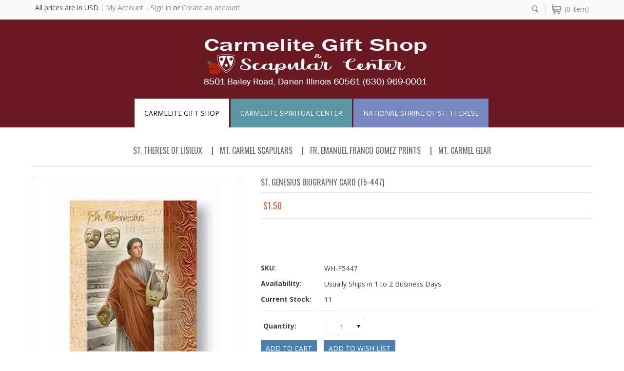

--- FILE ---
content_type: text/html; charset=UTF-8
request_url: https://carmelitegiftshop.org/st-genesius-biography-card-f5-447/
body_size: 13046
content:
<!DOCTYPE html>

<html>

<head>

    

    <title>St. Genesius Biography Card</title>

    <meta charset="UTF-8">
    <meta name="description" content="St. Genesius Biography Card" />
    <meta name="keywords" content="St. Genesius Biography Card" />
    <meta property="og:type" content="product" />
<meta property="og:title" content="St. Genesius Biography Card (F5-447)" />
<meta property="og:description" content="St. Genesius Biography Card" />
<meta property="og:image" content="https://cdn10.bigcommerce.com/s-owoixpz0iu/products/2165/images/555/F5-447__73142.1463059944.450.800.jpg?c=2" />
<meta property="og:site_name" content="Carmelite Gift Shop" />
<meta property="og:url" content="https://carmelitegiftshop.org/st-genesius-biography-card-f5-447/" />
<meta property="fb:admins" content="168340496511296" />
<meta property="product:price:amount" content="1.5" />
<meta property="product:price:currency" content="USD" />
<meta property="og:availability" content="instock" />
<meta property="pinterest:richpins" content="enabled" />
    <link rel='canonical' href='https://carmelitegiftshop.org/st-genesius-biography-card-f5-447/' />
    
    
    
    <link href="//fonts.googleapis.com/css?family=Open+Sans:300,700" rel="stylesheet" type="text/css">

    <link rel="shortcut icon" href="https://cdn10.bigcommerce.com/s-owoixpz0iu/product_images/favicon.png?t=1462474969" />
    <meta name="viewport" content="width=device-width, initial-scale=1">

    <script>
    //<![CDATA[
        (function(){
            // this happens before external dependencies (and dom ready) to reduce page flicker
            var node, i;
            for (i = window.document.childNodes.length; i--;) {
                node = window.document.childNodes[i];
                if (node.nodeName == 'HTML') {
                    node.className += ' javascript';
                }
            }
        })();
    //]]>
    </script>

    <link href="https://cdn9.bigcommerce.com/r-50b4fa8997ce43839fb9457331bc39687cd8345a/themes/__master/Styles/styles.css" type="text/css" rel="stylesheet" /><link href="https://cdn9.bigcommerce.com/r-61cb13da88b099ab0af1c8c3593d21b6a5ae30f9/themes/Minimal/Styles/iselector.css" media="all" type="text/css" rel="stylesheet" />
<link href="https://cdn9.bigcommerce.com/r-61cb13da88b099ab0af1c8c3593d21b6a5ae30f9/themes/Minimal/Styles/flexslider.css" media="all" type="text/css" rel="stylesheet" />
<link href="https://cdn9.bigcommerce.com/r-61cb13da88b099ab0af1c8c3593d21b6a5ae30f9/themes/Minimal/Styles/slide-show.css" media="all" type="text/css" rel="stylesheet" />
<link href="https://cdn9.bigcommerce.com/r-61cb13da88b099ab0af1c8c3593d21b6a5ae30f9/themes/Minimal/Styles/styles-slide-show.css" media="all" type="text/css" rel="stylesheet" />
<link href="https://cdn9.bigcommerce.com/r-61cb13da88b099ab0af1c8c3593d21b6a5ae30f9/themes/Minimal/Styles/social.css" media="all" type="text/css" rel="stylesheet" />
<link href="https://cdn9.bigcommerce.com/s-owoixpz0iu/templates/__custom/Styles/styles.css?t=1496934041" media="all" type="text/css" rel="stylesheet" />
<link href="https://cdn9.bigcommerce.com/r-61cb13da88b099ab0af1c8c3593d21b6a5ae30f9/themes/Minimal/Styles/light.css" media="all" type="text/css" rel="stylesheet" />
<link href="https://cdn9.bigcommerce.com/r-61cb13da88b099ab0af1c8c3593d21b6a5ae30f9/themes/Minimal/Styles/theme.css" media="all" type="text/css" rel="stylesheet" />
<link href="https://cdn9.bigcommerce.com/r-61cb13da88b099ab0af1c8c3593d21b6a5ae30f9/themes/Minimal/Styles/grid.css" media="all" type="text/css" rel="stylesheet" />
<link href="https://cdn9.bigcommerce.com/r-61cb13da88b099ab0af1c8c3593d21b6a5ae30f9/themes/Minimal/Styles/responsive.css" media="all" type="text/css" rel="stylesheet" />
<link href="https://cdn9.bigcommerce.com/s-owoixpz0iu/templates/__custom/Styles/custom.css?t=1496934041" type="text/css" rel="stylesheet" /><link href="https://cdn9.bigcommerce.com/r-098fe5f4938830d40a5d5433badac2d4c1c010f5/javascript/jquery/plugins/imodal/imodal.css" type="text/css" rel="stylesheet" /><link href="https://cdn9.bigcommerce.com/r-098fe5f4938830d40a5d5433badac2d4c1c010f5/javascript/jquery/plugins/jqzoom/css/jquery.jqzoom.css" type="text/css" rel="stylesheet" /><link href="https://cdn9.bigcommerce.com/r-098fe5f4938830d40a5d5433badac2d4c1c010f5/javascript/superfish/css/store.css" type="text/css" rel="stylesheet" /><link type="text/css" rel="stylesheet" href="https://cdn9.bigcommerce.com/r-098fe5f4938830d40a5d5433badac2d4c1c010f5/javascript/jquery/plugins/imodal/imodal.css" /> 

    <!-- Tell the browsers about our RSS feeds -->
    <link rel="alternate" type="application/rss+xml" title="Latest News (RSS 2.0)" href="https://carmelitegiftshop.org/rss.php?action=newblogs&amp;type=rss" />
<link rel="alternate" type="application/atom+xml" title="Latest News (Atom 0.3)" href="https://carmelitegiftshop.org/rss.php?action=newblogs&amp;type=atom" />
<link rel="alternate" type="application/rss+xml" title="New Products (RSS 2.0)" href="https://carmelitegiftshop.org/rss.php?type=rss" />
<link rel="alternate" type="application/atom+xml" title="New Products (Atom 0.3)" href="https://carmelitegiftshop.org/rss.php?type=atom" />
<link rel="alternate" type="application/rss+xml" title="Popular Products (RSS 2.0)" href="https://carmelitegiftshop.org/rss.php?action=popularproducts&amp;type=rss" />
<link rel="alternate" type="application/atom+xml" title="Popular Products (Atom 0.3)" href="https://carmelitegiftshop.org/rss.php?action=popularproducts&amp;type=atom" />


    <!-- Include visitor tracking code (if any) -->
    <!-- Start Tracking Code for analytics_facebook -->

<script>
!function(f,b,e,v,n,t,s){if(f.fbq)return;n=f.fbq=function(){n.callMethod?n.callMethod.apply(n,arguments):n.queue.push(arguments)};if(!f._fbq)f._fbq=n;n.push=n;n.loaded=!0;n.version='2.0';n.queue=[];t=b.createElement(e);t.async=!0;t.src=v;s=b.getElementsByTagName(e)[0];s.parentNode.insertBefore(t,s)}(window,document,'script','https://connect.facebook.net/en_US/fbevents.js');

fbq('set', 'autoConfig', 'false', '422373682536501');
fbq('dataProcessingOptions', ['LDU'], 0, 0);
fbq('init', '422373682536501', {"external_id":"e8ee9004-d78d-4e01-8136-14c7718817ed"});
fbq('set', 'agent', 'bigcommerce', '422373682536501');

function trackEvents() {
    var pathName = window.location.pathname;

    fbq('track', 'PageView', {}, {"eventID":"store-3-prd-us-central1-186126605276"});

    // Search events start -- only fire if the shopper lands on the /search.php page
    if (pathName.indexOf('/search.php') === 0 && getUrlParameter('search_query')) {
        fbq('track', 'Search', {
            content_type: 'product_group',
            content_ids: [],
            search_string: getUrlParameter('search_query')
        });
    }
    // Search events end

    // Wishlist events start -- only fire if the shopper attempts to add an item to their wishlist
    if (pathName.indexOf('/wishlist.php') === 0 && getUrlParameter('added_product_id')) {
        fbq('track', 'AddToWishlist', {
            content_type: 'product_group',
            content_ids: []
        });
    }
    // Wishlist events end

    // Lead events start -- only fire if the shopper subscribes to newsletter
    if (pathName.indexOf('/subscribe.php') === 0 && getUrlParameter('result') === 'success') {
        fbq('track', 'Lead', {});
    }
    // Lead events end

    // Registration events start -- only fire if the shopper registers an account
    if (pathName.indexOf('/login.php') === 0 && getUrlParameter('action') === 'account_created') {
        fbq('track', 'CompleteRegistration', {}, "");
    }
    // Registration events end

    

    function getUrlParameter(name) {
        var cleanName = name.replace(/[\[]/, '\[').replace(/[\]]/, '\]');
        var regex = new RegExp('[\?&]' + cleanName + '=([^&#]*)');
        var results = regex.exec(window.location.search);
        return results === null ? '' : decodeURIComponent(results[1].replace(/\+/g, ' '));
    }
}

if (window.addEventListener) {
    window.addEventListener("load", trackEvents, false)
}
</script>
<noscript><img height="1" width="1" style="display:none" alt="null" src="https://www.facebook.com/tr?id=422373682536501&ev=PageView&noscript=1&a=plbigcommerce1.2&eid=store-3-prd-us-central1-186126605276"/></noscript>

<!-- End Tracking Code for analytics_facebook -->

<!-- Start Tracking Code for analytics_googleanalytics -->

<script>
    (function(i,s,o,g,r,a,m){i['GoogleAnalyticsObject']=r;i[r]=i[r]||function(){
    (i[r].q=i[r].q||[]).push(arguments)},i[r].l=1*new Date();a=s.createElement(o),
    m=s.getElementsByTagName(o)[0];a.async=1;a.src=g;m.parentNode.insertBefore(a,m)
    })(window,document,'script','//www.google-analytics.com/analytics.js','ga');

    ga('create', 'UA-20035251-8', 'carmelitegiftshop.org');
    ga('send', 'pageview');
    ga('require', 'ecommerce', 'ecommerce.js');

    function trackEcommerce() {
    this._addTrans = addTrans;
    this._addItem = addItems;
    this._trackTrans = trackTrans;
    }
    function addTrans(orderID,store,total,tax,shipping,city,state,country) {
    ga('ecommerce:addTransaction', {
        'id': orderID,
        'affiliation': store,
        'revenue': total,
        'tax': tax,
        'shipping': shipping,
        'city': city,
        'state': state,
        'country': country
    });
    }
    function addItems(orderID,sku,product,variation,price,qty) {
    ga('ecommerce:addItem', {
        'id': orderID,
        'sku': sku,
        'name': product,
        'category': variation,
        'price': price,
        'quantity': qty
    });
    }
    function trackTrans() {
        ga('ecommerce:send');
    }
    var pageTracker = new trackEcommerce();
</script>

<meta name="google-site-verification" content="zJTbEVDDfO8pTTawS8_KCAj0Q_OFD8W8v-3o7EKr4wg" />
<meta name="google-site-verification" content="W10AOUgdoXZTSp0mpvCBz6xjKBRQRfqVvId_OGcZOtU" />

<meta name="msvalidate.01" content="A319D9BE74D1FCB75B2458224F302334" />

<!-- End Tracking Code for analytics_googleanalytics -->



   

    

    <script src="https://ajax.googleapis.com/ajax/libs/jquery/1.7.2/jquery.min.js"></script>
    <script src="https://cdn10.bigcommerce.com/r-098fe5f4938830d40a5d5433badac2d4c1c010f5/javascript/menudrop.js?"></script>
    <script src="https://cdn10.bigcommerce.com/r-098fe5f4938830d40a5d5433badac2d4c1c010f5/javascript/iselector.js?"></script>
    
        
        
    <script src="https://cdn10.bigcommerce.com/r-098fe5f4938830d40a5d5433badac2d4c1c010f5/javascript/jquery/plugins/jquery.flexslider.js"></script>

<!-- ================ Additional Links By Megnor : START  ============= -->
    <link href='//fonts.googleapis.com/css?family=Open+Sans' rel='stylesheet' type='text/css'/>
    <link href='//fonts.googleapis.com/css?family=Oswald:400,300' rel='stylesheet' type='text/css'>
    
    
    


    <!-- ================ Additional Links By Megnor : END  ============= -->



    <!-- Theme bespoke js -->
    <script src="https://cdn10.bigcommerce.com/r-61cb13da88b099ab0af1c8c3593d21b6a5ae30f9/themes/Minimal/js/matchMedia.js"></script>
    <script src="https://cdn10.bigcommerce.com/r-61cb13da88b099ab0af1c8c3593d21b6a5ae30f9/themes/Minimal/js/common.js"></script>
    <script src="https://cdn10.bigcommerce.com/r-61cb13da88b099ab0af1c8c3593d21b6a5ae30f9/themes/Minimal/js/jquery.autobox.js"></script>
    <script src="https://cdn10.bigcommerce.com/r-61cb13da88b099ab0af1c8c3593d21b6a5ae30f9/themes/Minimal/js/init.js"></script>
    <script src="https://cdn10.bigcommerce.com/r-61cb13da88b099ab0af1c8c3593d21b6a5ae30f9/themes/Minimal/js/jquery.uniform.min.js"></script>
    <script src="https://cdn10.bigcommerce.com/r-61cb13da88b099ab0af1c8c3593d21b6a5ae30f9/themes/Minimal/js/main.js?"></script>
    <script src="https://cdn10.bigcommerce.com/r-61cb13da88b099ab0af1c8c3593d21b6a5ae30f9/themes/Minimal/js/quicksearch.js"></script>

    <script>
    //<![CDATA[
    config.ShopPath = 'https://carmelitegiftshop.org';
    config.AppPath = '';
    config.FastCart = 1;
    var ThumbImageWidth = 285;
    var ThumbImageHeight = 365;
    //]]>
    </script>
    


    <link rel="stylesheet" type="text/css" href="https://cdn10.bigcommerce.com/r-61cb13da88b099ab0af1c8c3593d21b6a5ae30f9/themes/Minimal/Styles/megnor/owl.carousel.css" />
    <link rel="stylesheet" type="text/css" href="https://cdn10.bigcommerce.com/r-61cb13da88b099ab0af1c8c3593d21b6a5ae30f9/themes/Minimal/Styles/megnor/owl.theme.css" />
     <link rel="stylesheet" type="text/css" href="https://cdn10.bigcommerce.com/r-61cb13da88b099ab0af1c8c3593d21b6a5ae30f9/themes/Minimal/Styles/megnor/custom.css" />
     <link rel="stylesheet" type="text/css" href="https://cdn10.bigcommerce.com/r-61cb13da88b099ab0af1c8c3593d21b6a5ae30f9/themes/Minimal/Styles/megnor/animate.css" />
    
    
    
    
      <!-- ================ Additional Script By Tempaltemela : START  ============= -->

    <script type="text/javascript" src="https://cdn10.bigcommerce.com/r-61cb13da88b099ab0af1c8c3593d21b6a5ae30f9/themes/Minimal/js/megnor/owl.carousel.js"></script>
    <script type="text/javascript" src="https://cdn10.bigcommerce.com/r-61cb13da88b099ab0af1c8c3593d21b6a5ae30f9/themes/Minimal/js/megnor/custom.js"></script>
    <script type="text/javascript" src="https://cdn10.bigcommerce.com/r-61cb13da88b099ab0af1c8c3593d21b6a5ae30f9/themes/Minimal/js/megnor/scrolltop.min.js"></script>
    <script type="text/javascript" src="https://cdn10.bigcommerce.com/r-61cb13da88b099ab0af1c8c3593d21b6a5ae30f9/themes/Minimal/js/megnor/jstree.min.js"></script>
        <script type="text/javascript" src="https://cdn10.bigcommerce.com/r-61cb13da88b099ab0af1c8c3593d21b6a5ae30f9/themes/Minimal/js/megnor/waypoints.min.js"></script>
        <script type="text/javascript" src="https://cdn10.bigcommerce.com/r-61cb13da88b099ab0af1c8c3593d21b6a5ae30f9/themes/Minimal/js/megnor/inview.js"></script>


    <!-- ================ Additional Script By Tempaltemela : END  ============= -->
    
    
    <!-- ================ MailChimp Script START ============= -->
    
    <script src="https://chimpstatic.com/mcjs-connected/js/users/5ca61df1f8c3dc33d29dfb889/158a530100b51ec88a56844e7.js"></script>
    
    <!-- ================ MailChimp Script END ============= -->
    
    
    
<script type="text/javascript">
fbq('track', 'ViewContent', {"content_ids":["2165"],"content_type":"product_group","value":1.5,"currency":"USD"}, {"eventID":"store-3-prd-us-central1-186126605276"});
</script>
<script type="text/javascript" src="https://cdn9.bigcommerce.com/r-098fe5f4938830d40a5d5433badac2d4c1c010f5/javascript/jquery/plugins/imodal/imodal.js"></script><script type="text/javascript">
(function () {
    var xmlHttp = new XMLHttpRequest();

    xmlHttp.open('POST', 'https://bes.gcp.data.bigcommerce.com/nobot');
    xmlHttp.setRequestHeader('Content-Type', 'application/json');
    xmlHttp.send('{"store_id":"10044823","timezone_offset":"-5","timestamp":"2026-01-16T00:02:51.25743800Z","visit_id":"fe5f5378-427c-46ba-bcc9-7b14b8d83eb0","channel_id":1}');
})();
</script>
<script type="text/javascript" src="https://cdn9.bigcommerce.com/r-098fe5f4938830d40a5d5433badac2d4c1c010f5/javascript/jquery/plugins/jquery.form.js"></script>
<script type="text/javascript" src="https://cdn9.bigcommerce.com/r-098fe5f4938830d40a5d5433badac2d4c1c010f5/javascript/jquery/plugins/imodal/imodal.js"></script>
<script type="text/javascript" src="https://checkout-sdk.bigcommerce.com/v1/loader.js" defer></script>
<script type="text/javascript">
var BCData = {};
</script>

    

    <!--[if lt IE 9]>
    <script src="https://cdn10.bigcommerce.com/r-61cb13da88b099ab0af1c8c3593d21b6a5ae30f9/themes/Minimal/js/html5shiv.js"></script>
    <![endif]-->
    
    
    
    
</head>



    <body class="productPage">
		<script type="text/javascript" src="https://cdn10.bigcommerce.com/r-098fe5f4938830d40a5d5433badac2d4c1c010f5/javascript/jquery/plugins/validate/jquery.validate.js?"></script>
		<script type="text/javascript" src="https://cdn10.bigcommerce.com/r-098fe5f4938830d40a5d5433badac2d4c1c010f5/javascript/product.functions.js?"></script>
		<script type="text/javascript" src="https://cdn10.bigcommerce.com/r-098fe5f4938830d40a5d5433badac2d4c1c010f5/javascript/product.js?"></script>
                
<div id="DrawerMenu">
    <div class="inner">
        <ul class="sf-menu main-menu">
            <li><a href="/">Home</a></li>
        </ul>
        <div class="CategoryList" id="SideCategoryList">
	<h2>Categories</h2>
	<div class="BlockContent">
		<div class="SideCategoryListFlyout">
			<ul class="sf-menu sf-horizontal">
<li><a href="https://carmelitegiftshop.org/st-therese-of-lisieux/">St. Therese of Lisieux</a><ul>
<li><a href="https://carmelitegiftshop.org/st-therese-of-lisieux/holy-cards/">Holy Cards </a></li>
<li><a href="https://carmelitegiftshop.org/st-therese-of-lisieux/home-decor/">Home Decor</a></li>
<li><a href="https://carmelitegiftshop.org/st-therese-of-lisieux/rosaries/">Rosaries</a></li>
<li><a href="https://carmelitegiftshop.org/st-therese-of-lisieux/statues/">Statues</a></li>

</ul>
</li>
<li><a href="https://carmelitegiftshop.org/scapulars">Mt. Carmel Scapulars</a><ul>
<li><a href="https://carmelitegiftshop.org/scapulars/mt-carmel-scapulars/">Washable Woven</a></li>
<li><a href="https://carmelitegiftshop.org/scapulars/mt-carmel-scapulars/mt-carmel-standard/">Standard &amp; Postage Size</a></li>
<li><a href="https://carmelitegiftshop.org/scapulars/scapular-kits/">Scapular Kits </a></li>

</ul>
</li>
<li><a href="https://carmelitegiftshop.org/fr-emanuel-franco-gomez-prints/">Fr. Emanuel Franco Gomez Prints</a></li>
<li><a href="https://carmelitegiftshop.org/mt-carmel-gear/">Mt. Carmel Gear</a></li>

</ul>

           
        </div>
	</div>
</div>
        <ul class="sf-menu topmenu-options" style="display:">
            <li style="display:none" class="HeaderLiveChat">
                
            </li>
            <li style="display:" class="First">
                <a href="https://carmelitegiftshop.org/account.php">My Account</a>
            </li>
            <li style="display:">
                <div></div>
            </li>
            <li >
                <a href="tel:">Call us</a>
            </li>
            
        </ul>
    </div>
</div>

        <div class="page">
            <div class="header">
    <div class="inner">

        <div id="AjaxLoading">
            <div class="ajax-loader">
                <img src="https://cdn10.bigcommerce.com/r-61cb13da88b099ab0af1c8c3593d21b6a5ae30f9/themes/Minimal/images/loader.png" alt="" />&nbsp;Loading... Please wait...
            </div>
        </div>

        
        

        <div id="Header">
        
                        
<div class="TopMenu">
    <div class="inner">
        <ul style="display:">
        
            <li class="currancy">
                <div class="currency-converter">
                    <p>All prices are in <a href="#">All prices are in <span title='US Dollars'>USD</span></a></p>
                    <div class="Block Moveable Panel" id="SideCurrencySelector" style="display:none;"></div>
                </div>
            </li>
            
            <li >
                <div class="phoneIcon">Call us on 630-969-0001</div>
            </li>
            <li style="display:none" class="HeaderLiveChat">
                
            </li>
            <li style="display:" class="First">
                <a href="https://carmelitegiftshop.org/account.php">My Account</a>
            </li>
            
            

            <li class="last CartLink" style="display:">
                <i class="icon" title="View Cart">&nbsp;</i><a href="https://carmelitegiftshop.org/cart.php" title="View Cart"> <span></span></a>
            </li>
	            <div id="SearchForm" class="cf">
	<form action="https://carmelitegiftshop.org/search.php" method="get" onsubmit="return check_small_search_form()">
		<label for="search_query">Search</label>
		<div class="Search"></div>
		<div class="searchtoggle" style="display:none;">
		<input type="text" name="search_query" id="search_query" class="Textbox autobox" value="Search" />		
		<input type="submit" class="Button" value="" name="Search" title="Search" />
		</div>
	</form>
</div>
 			
<script type="text/javascript">
	var QuickSearchAlignment = 'right';
	var QuickSearchWidth = '390px';
	lang.EmptySmallSearch = "You forgot to enter some search keywords.";
	// uniform() is deprecated in Blueprint theme; remove binding below when removing uniform
	$(document).ajaxComplete(function() {
		$('input[type=checkbox], input[type=radio], select').not('.UniApplied').uniform();
	});
</script>






			<li style="display:" class="account">
                <div><a href='https://carmelitegiftshop.org/login.php' onclick=''>Sign in</a> or <a href='https://carmelitegiftshop.org/login.php?action=create_account' onclick=''>Create an account</a></div>
            </li>
        </ul>
    </div>
</div>

<div class="resouter">
<div id="Responsive_TopMenu">
            <div class="tm_topmenu_inner"><div class="topmenutoggle_img">&nbsp;</div></div>
            <ul style="display:" class="Responsive_TopMenu_ul">
                <li><div class="phoneIcon">630-969-0001</div></li>
                <li><a href="https://carmelitegiftshop.org/">Home</a></li>
                <li style="display:none" class="HeaderLiveChat">
                    
                </li>
                <li style="display:" class="First"><a href="https://carmelitegiftshop.org/account.php">My Account</a></li>
                
                <li style="display:" class="wishLink">
                <a href="https://carmelitegiftshop.org/wishlist.php">Wish Lists</a></li>
                <li style="display:">
                    <div>
                        <a href='https://carmelitegiftshop.org/login.php' onclick=''>Sign in</a> or <a href='https://carmelitegiftshop.org/login.php?action=create_account' onclick=''>Create an account</a>
                    </div>
                </li>
                <li>  <a href="https://carmelitegiftshop.org/checkout.php"  onclick="" class="CheckoutLink">Checkout</a> </li>
              </ul>
              
              <div class="currancy">
                <div class="currency-converter">
                    <p>All prices are in <a href="#">All prices are in <span title='US Dollars'>USD</span></a></p>
                    <div class="Block Moveable Panel" id="SideCurrencySelector" style="display:none;"></div>
                </div>
            </div>
            
            <div class="CartLink" style="display:">
                <i class="icon" title="View Cart">&nbsp;</i><a href="https://carmelitegiftshop.org/cart.php" title="View Cart"><span></span></a>
            </div>
            
        </div>
		   <div id="SearchForm" class="cf">
	<form action="https://carmelitegiftshop.org/search.php" method="get" onsubmit="return check_small_search_form()">
		<label for="search_query">Search</label>
		<div class="Search"></div>
		<div class="searchtoggle" style="display:none;">
		<input type="text" name="search_query" id="search_query" class="Textbox autobox" value="Search" />		
		<input type="submit" class="Button" value="" name="Search" title="Search" />
		</div>
	</form>
</div>
 			
<script type="text/javascript">
	var QuickSearchAlignment = 'right';
	var QuickSearchWidth = '390px';
	lang.EmptySmallSearch = "You forgot to enter some search keywords.";
	// uniform() is deprecated in Blueprint theme; remove binding below when removing uniform
	$(document).ajaxComplete(function() {
		$('input[type=checkbox], input[type=radio], select').not('.UniApplied').uniform();
	});
</script>






        </div>

        
            <div class="inner">
                <div id="ToggleMenu">
                    =
                </div>
                <div class="header-logo">
                    <a href="https://carmelitegiftshop.org/"><img src="/product_images/carmelite_gift_shop_and_scapular_center_header_logo_1656003065__03282.original.jpg" border="0" id="LogoImage" alt="Carmelite Gift Shop" /></a>

                    <div class="nav-primary">
                        <div class="responsive-menu-icon"></div>
                    <ul id="menu-mainnav" class="menu genesis-nav-menu menu-primary responsive-menu">
<li id="menu-item-1429" class="menu-item menu-item-type-custom menu-item-object-custom current-menu-item current_page_item menu-item-home menu-item-1429"><a href="https://www.carmelitegiftshop.org"><span>CARMELITE GIFT SHOP</span></a></li>
<li id="menu-item-1430" class="menu-item menu-item-type-custom menu-item-object-custom menu-item-1430"><a href="https://carmelitespiritualcenter.org"><span>CARMELITE SPIRITUAL CENTER</span></a></li>
<li id="menu-item-1431" class="menu-item menu-item-type-custom menu-item-object-custom menu-item-1431"><a href="http://www.saint-therese.org"><span>NATIONAL SHRINE OF ST. THERESE</span></a></li>
</ul>
                    </div>
                </div>
                <div id="cart-amount">
                    <a href="https://carmelitegiftshop.org/cart.php" class="Cart"><span class="bag-handle"></span><span class="total">&nbsp;</span></a>
                </div>
            </div>                
        </div>

        <div class="PageMenu">
            <div class="inner">
                <div class="CategoryList" id="SideCategoryList">
	<h2>Categories</h2>
	<div class="BlockContent">
		<div class="SideCategoryListFlyout">
			<ul class="sf-menu sf-horizontal">
<li><a href="https://carmelitegiftshop.org/st-therese-of-lisieux/">St. Therese of Lisieux</a><ul>
<li><a href="https://carmelitegiftshop.org/st-therese-of-lisieux/holy-cards/">Holy Cards </a></li>
<li><a href="https://carmelitegiftshop.org/st-therese-of-lisieux/home-decor/">Home Decor</a></li>
<li><a href="https://carmelitegiftshop.org/st-therese-of-lisieux/rosaries/">Rosaries</a></li>
<li><a href="https://carmelitegiftshop.org/st-therese-of-lisieux/statues/">Statues</a></li>

</ul>
</li>
<li><a href="https://carmelitegiftshop.org/scapulars">Mt. Carmel Scapulars</a><ul>
<li><a href="https://carmelitegiftshop.org/scapulars/mt-carmel-scapulars/">Washable Woven</a></li>
<li><a href="https://carmelitegiftshop.org/scapulars/mt-carmel-scapulars/mt-carmel-standard/">Standard &amp; Postage Size</a></li>
<li><a href="https://carmelitegiftshop.org/scapulars/scapular-kits/">Scapular Kits </a></li>

</ul>
</li>
<li><a href="https://carmelitegiftshop.org/fr-emanuel-franco-gomez-prints/">Fr. Emanuel Franco Gomez Prints</a></li>
<li><a href="https://carmelitegiftshop.org/mt-carmel-gear/">Mt. Carmel Gear</a></li>

</ul>

           
        </div>
	</div>
</div>
                
                
                
                <div class="Responsive_Menu">
                <div id="HeaderLower_Responsive">
                    <div class="Responsive_Menu_inner">
                        				<div class="MobileMenu" id="SideCategoryList">
					<div class="SideCategoryListFlyout">
					
					<div class="nav-button main-but">
						<div class="tm_mobilemenu_text">Menu</div>
						<div class="tm_mobilemenu_img">&nbsp;</div>
					</div>
						<ul class="sf-menu sf-horizontal">
<li><a href="https://carmelitegiftshop.org/st-therese-of-lisieux/">St. Therese of Lisieux</a><ul>
<li><a href="https://carmelitegiftshop.org/st-therese-of-lisieux/holy-cards/">Holy Cards </a></li>
<li><a href="https://carmelitegiftshop.org/st-therese-of-lisieux/home-decor/">Home Decor</a></li>
<li><a href="https://carmelitegiftshop.org/st-therese-of-lisieux/rosaries/">Rosaries</a></li>
<li><a href="https://carmelitegiftshop.org/st-therese-of-lisieux/statues/">Statues</a></li>

</ul>
</li>
<li><a href="https://carmelitegiftshop.org/scapulars">Mt. Carmel Scapulars</a><ul>
<li><a href="https://carmelitegiftshop.org/scapulars/mt-carmel-scapulars/">Washable Woven</a></li>
<li><a href="https://carmelitegiftshop.org/scapulars/mt-carmel-scapulars/mt-carmel-standard/">Standard &amp; Postage Size</a></li>
<li><a href="https://carmelitegiftshop.org/scapulars/scapular-kits/">Scapular Kits </a></li>

</ul>
</li>
<li><a href="https://carmelitegiftshop.org/fr-emanuel-franco-gomez-prints/">Fr. Emanuel Franco Gomez Prints</a></li>
<li><a href="https://carmelitegiftshop.org/mt-carmel-gear/">Mt. Carmel Gear</a></li>

</ul>

					</div>
				</div>

                        
                        
                        
                    </div>    
                </div>
            </div>
            </div>
            
        </div>

    </div>
</div>
            <div class="main">
                <div class="inner">
                    <!---->



					 <div class="Content Wide ">

                    <div class="Block Moveable Panel Breadcrumb" id="ProductBreadcrumb" >
	
</div>

                    <link rel="stylesheet" type="text/css" href="https://cdn10.bigcommerce.com/r-098fe5f4938830d40a5d5433badac2d4c1c010f5/javascript/jquery/themes/cupertino/ui.all.css?" />
<link rel="stylesheet" type="text/css" media="screen" href="https://cdn9.bigcommerce.com/r-50b4fa8997ce43839fb9457331bc39687cd8345a/themes/__master/Styles/product.attributes.css?" />
<script type="text/javascript" src="https://cdn9.bigcommerce.com/r-098fe5f4938830d40a5d5433badac2d4c1c010f5/javascript/jquery/plugins/jqueryui/1.8.18/jquery-ui.min.js"></script>
<script type="text/javascript" src="https://cdn10.bigcommerce.com/r-098fe5f4938830d40a5d5433badac2d4c1c010f5/javascript/jquery/plugins/jquery.form.js?"></script>
<script type="text/javascript" src="https://cdn10.bigcommerce.com/r-098fe5f4938830d40a5d5433badac2d4c1c010f5/javascript/product.attributes.js?"></script>
<script type="text/javascript" src="https://cdn10.bigcommerce.com/r-098fe5f4938830d40a5d5433badac2d4c1c010f5/javascript/jquery/plugins/jCarousel/jCarousel.js?"></script>
<link rel="stylesheet" type="text/css" href="https://cdn10.bigcommerce.com/r-61cb13da88b099ab0af1c8c3593d21b6a5ae30f9/themes/Minimal/js/zoomie/jquery.zoomie.css?" />
<script type="text/javascript" src="https://cdn10.bigcommerce.com/r-61cb13da88b099ab0af1c8c3593d21b6a5ae30f9/themes/Minimal/js/zoomie/jquery.zoomie.js?"></script>
<script type="text/javascript">//<![CDATA[
	var ZoomImageURLs = new Array();
	
                        ZoomImageURLs[0] = "https:\/\/cdn10.bigcommerce.com\/s-owoixpz0iu\/products\/2165\/images\/555\/F5-447__73142.1463059944.1280.1280.jpg?c=2";
                    
//]]></script>


<script type="text/javascript">//<![CDATA[
var ThumbURLs = new Array();
var ProductImageDescriptions = new Array();
var CurrentProdThumbImage = 0;
var ShowVariationThumb =false;
var ProductThumbWidth = 450;
var ProductThumbHeight =  800;
var ProductMaxZoomWidth = 1280;
var ProductMaxZoomHeight =  1280;
var ProductTinyWidth = 60;
var ProductTinyHeight =  79;


                        ThumbURLs[0] = "https:\/\/cdn10.bigcommerce.com\/s-owoixpz0iu\/products\/2165\/images\/555\/F5-447__73142.1463059944.450.800.jpg?c=2";
                        ProductImageDescriptions[0] = "St. Genesius Biography Card";
                    

//Don't enable Zoomie (product image zoom) if on touch device
//Mouseenter/Mouseover events are not ideal for touch devices
//for more info search for this code in /script/main.js
if (('ontouchstart' in window) || (navigator.msMaxTouchPoints > 0)){   
    var ShowImageZoomer = 0;
} else {
    var ShowImageZoomer = 1;
}

var productId = 2165;
//]]></script>

<div class="Block Moveable Panel PrimaryProductDetails no-ptop" id="ProductDetails">
    <div class="BlockContent">
            
        <div class="DetailRow">
            
            
          
            
        </div>
        <!-- left-content -->
        <div class="left-content">
            <div class="ProductThumb" style="">
                <script type="text/javascript"
 src="https://cdn10.bigcommerce.com/r-098fe5f4938830d40a5d5433badac2d4c1c010f5/javascript/jquery/plugins/fancybox/fancybox.js?"></script>

<link rel="stylesheet" type="text/css"
 href="https://cdn10.bigcommerce.com/r-098fe5f4938830d40a5d5433badac2d4c1c010f5/javascript/jquery/plugins/fancybox/fancybox.css"
 media="screen" />

<div id="LightBoxImages" style="display: none;"><!--  -->
<a class="iframe"
 href="https://carmelitegiftshop.org/productimage.php?product_id=2165"></a>
</div>

<script type="text/javascript">
	//<![CDATA[
	var originalImages = '';
	function showProductImageLightBox(TargetedImage) {
		var currentImage=0;
		if(TargetedImage) {
			currentImage = TargetedImage;
		} else if(CurrentProdThumbImage!='undefined'){
			currentImage = CurrentProdThumbImage;
		}
		if(ShowVariationThumb) {
			var url = "https://carmelitegiftshop.org/productimage.php?product_id=2165&image_rule_id=" + encodeURIComponent(ShowVariationThumb);
		} else {
			var url = "https://carmelitegiftshop.org/productimage.php?product_id=2165&current_image="+currentImage;
		}
		$('#LightBoxImages a').attr("href", url);

		initProductLightBox();

		$('#LightBoxImages a').trigger('click');
	}

	function initProductLightBox() {

		var w = $(window).width();
		var h = $(window).height();

		// tiny image box width plus 3 px margin, times the number of tiny images, plus the arrows width
		var carouselWidth = (64 + 3) * Math.min(10, 2) + 70;

		//the width of the prev and next link
		var navLinkWidth = 250;

		var requiredNavWidth = Math.max(carouselWidth, navLinkWidth);

		// calculate the width of the widest image after resized to fit the screen.
		// 200 is the space betewn the window frame and the light box frame.
		var wr = Math.min(w-200, 836) / 836;
		var hr = Math.min(h-200, 1280) / 1280;

		var r = Math.min(wr, hr);

		var imgResizedWidth = Math.round(r * 836);
		var imgResizedHeight = Math.round(r * 1280);

		//calculate the width required for lightbox window
		var horizontalPadding = 100;
		var width = Math.min(w-100, Math.max(requiredNavWidth, imgResizedWidth+ horizontalPadding));
		var height = h-100;

		$('#LightBoxImages a').fancybox({
			'frameWidth'	: width,
			'frameHeight'	: height,
			callbackOnStart : function(){
   $('.zoomPad').css('z-index',0);
           },
           callbackOnClose : function(){
               $('.zoomPad').css('z-index',90);
           }
		});
	}

	$(document).ready(function() { originalImages = $('#LightBoxImages').html(); });
	//]]>
</script>

                <div class="ProductThumbImage">
	<a rel="prodImage" style="margin:auto;" href="https://cdn10.bigcommerce.com/s-owoixpz0iu/products/2165/images/555/F5-447__73142.1463059944.1280.1280.jpg?c=2"  onclick="showProductImageLightBox(); return false; return false;">
		<img src="https://cdn10.bigcommerce.com/s-owoixpz0iu/products/2165/images/555/F5-447__73142.1463059944.450.800.jpg?c=2" alt="St. Genesius Biography Card" title="St. Genesius Biography Card" />
	</a>
</div>
                <div class="ImageCarouselBox" style="margin:0 auto; ">
                    <a id="ImageScrollPrev" class="prev" href="#"><img src="https://cdn10.bigcommerce.com/r-61cb13da88b099ab0af1c8c3593d21b6a5ae30f9/themes/Minimal/images/LeftArrow.png" alt="" width="20" height="20" /></a>
                    <div class="ProductTinyImageList">
                        <ul>
                            <li style = "height:83px; width:64px;"  onclick="showProductImageLightBox(0); return false;" onmouseover="showProductThumbImage(0, this)" id="TinyImageBox_0">
	<div class="TinyOuterDiv" style = "height:79px; width:60px;">
		<div style = "height:79px; width:60px;">
			<a href="javascript:void(0);" rel='{"gallery": "prodImage", "smallimage": "https://cdn10.bigcommerce.com/s-owoixpz0iu/products/2165/images/555/F5-447__73142.1463059944.450.800.jpg?c=2", "largeimage": "https://cdn10.bigcommerce.com/s-owoixpz0iu/products/2165/images/555/F5-447__73142.1463059944.1280.1280.jpg?c=2"}'><img id="TinyImage_0" style="padding-top:0px;" width="52" height="79" src="https://cdn10.bigcommerce.com/s-owoixpz0iu/products/2165/images/555/F5-447__73142.1463059944.60.79.jpg?c=2" alt="St. Genesius Biography Card" title="St. Genesius Biography Card" /></a>
		</div>
	</div>
</li>
                        </ul>
                    </div>
                    <a id="ImageScrollNext" class="next" href="#"><img src="https://cdn10.bigcommerce.com/r-61cb13da88b099ab0af1c8c3593d21b6a5ae30f9/themes/Minimal/images/RightArrow.png" alt="" width="20" height="20" /></a>
                </div>
                <div style="display:none;" class="SeeMorePicturesLink">
                    <a href="#" onclick="showProductImageLightBox(); return false; return false;" class="ViewLarger">Click to enlarge</a>
                </div>
            </div>
        </div>
        <!-- Product Details Content -->
        <div class="ProductMain">
          <h1>St. Genesius Biography Card (F5-447)</h1>
          <div class="Value" style="display: none">
                <h4 class="BrandName"><a  href=""></a></h4>
            </div>
            <div class="ProductDetailsGrid">
                <div class="DetailRow" style="display: none">
                    <div class="Value">
                        <span>
                            <img  src="https://cdn10.bigcommerce.com/r-61cb13da88b099ab0af1c8c3593d21b6a5ae30f9/themes/Minimal/images/IcoRating0.png" alt="" />
                            <span style="display:none">
                                <a href="#ProductReviews" onclick="">
                                    
                                </a>
                            </span>
                        </span>
                    </div>
                </div>

                <div class="DetailRow PriceRow p-price" style="">
                    <div class="Value">
                        <span class="ProductPrice VariationProductPrice"> $1.50 </span>                                         
                    </div>
                </div>
                <div class="s-price">
                     
                </div>
            </div>
            
            <div class="FacebookLikeButtonContainer">
	<iframe  src="http://www.facebook.com/plugins/like.php?href=https%3A%2F%2Fcarmelitegiftshop.org%2Fst-genesius-biography-card-f5-447%2F&action=recommend&amp;colorscheme=light&amp;height=65" scrolling="no" frameborder="0" allowTransparency="true"></iframe>
</div>
            
            <div class="clear"></div> 
            
        

            <div class="productAddToCartRight">
<form method="post" action="https://carmelitegiftshop.org/cart.php" onsubmit="return check_add_to_cart(this, false) "  enctype="multipart/form-data" id="productDetailsAddToCartForm">
	<input type="hidden" name="action" value="add" />
	<input type="hidden" name="product_id" value="2165" />
	<input type="hidden" name="variation_id" class="CartVariationId" value="" />
	<input type="hidden" name="currency_id" value="" />
	<div class="ProductDetailsGrid ProductAddToCart">
		
		<!-- details grid -->
		
		<div class="DetailRow ProductSKU" style="display: ">
					<div class="Label">SKU:</div>
					<div class="Value">
						<span class="VariationProductSKU">
							WH-F5447
						</span>
					</div>
				</div>

		<div class="DetailRow" style="display: none">
			<div class="Label">Vendor:</div>
			<div class="Value">
				
			</div>
		</div>

		<div class="DetailRow" style="display: none">
			<div class="Label">Condition:</div>
			<div class="Value">
				
			</div>
		</div>

		<div class="DetailRow" style="display: none">
			<div class="Label">Weight:</div>
			<div class="Value">
				<span class="VariationProductWeight">
					
				</span>
			</div>
		</div>

		<div class="DetailRow" style="display: ">
			<div class="Label">Availability:</div>
			<div class="Value">
				Usually Ships in 1 to 2 Business Days
			</div>
		</div>

		<div class="DetailRow" style="display: none">
			<div class="Label">Shipping:</div>
			<div class="Value">
				
			</div>
		</div>

		<div class="DetailRow" style="display:none;">
			<div class="Label">Minimum Purchase:</div>
			<div class="Value">
				 unit(s)
			</div>
		</div>

		<div class="DetailRow" style="display:none;">
			<div class="Label">Maximum Purchase:</div>
			<div class="Value">
				 unit(s)
			</div>
		</div>

		<div class="DetailRow InventoryLevel" style="">
			<div class="Label">Current Stock:</div>
			<div class="Value">
				<span class="VariationProductInventory">
					11
				</span>
			</div>
		</div>

		<div class="DetailRow" style="display: none">
			<div class="Label">Gift Wrapping:</div>
			<div class="Value">
				
			</div>
		</div>
		
		
		<!-- details grid -->
		
		
		
		<div class="ProductOptionList">
			
		</div>

		<div class="productAttributeList" style="display:none;">
			
		</div>

		

		<div class="DetailRow qty" style="display: ">
			<div class="Label QuantityInput">Quantity:</div>
			<div class="Value AddCartButton">
				<span style="display: ;">
					<select id="qty_" name="qty[]" class="Field45 quantityInput" style="">
	
	<option selected="selected" value="1">1</option>
	<option  value="2">2</option>
	<option  value="3">3</option>
	<option  value="4">4</option>
	<option  value="5">5</option>
	<option  value="6">6</option>
	<option  value="7">7</option>
	<option  value="8">8</option>
	<option  value="9">9</option>
	<option  value="10">10</option>
	<option  value="11">11</option>
	<option  value="12">12</option>
	<option  value="13">13</option>
	<option  value="14">14</option>
	<option  value="15">15</option>
	<option  value="16">16</option>
	<option  value="17">17</option>
	<option  value="18">18</option>
	<option  value="19">19</option>
	<option  value="20">20</option>
	<option  value="21">21</option>
	<option  value="22">22</option>
	<option  value="23">23</option>
	<option  value="24">24</option>
	<option  value="25">25</option>
	<option  value="26">26</option>
	<option  value="27">27</option>
	<option  value="28">28</option>
	<option  value="29">29</option>
	<option  value="30">30</option>
	
</select>
				</span>
				<div class="clear"></div>
			</div>
		</div>

		<div class="OutOfStockMessage InfoMessage ErrorMessage">
			
		</div>
		
		<div class="addto">
			<div class="BulkDiscount" style="display: ">
				
					<input type="submit" class="btn add-to-cart" value="Add To Cart" />
				
			</div>
			<!-- Add to Wishlist -->
			<div style="display:" id="SideProductAddToWishList" class="Block Moveable Panel AddToWishlistLink">
				<input value="Add to Wish List" type="button" class="btn alt wishTrigger" title="Add to Wish List" />
			</div>
			<div class="BulkDiscountLink" style="display: ;">
				<a href="#" onclick="$.iModal({data: $('#ProductDetailsBulkDiscountThickBox').html(), width: 600}); return false;">
					Buy in bulk and save
				</a>
			</div>
			<!-- //Custom Add to Wishlist -->
		</div><!-- addto -->
		
		
		
	</div>
</form>

<!-- Add to Wishlist -->

<div class="Block Moveable Panel AddToWishlistLink" id="SideProductAddToWishList" style="display: none">
	<div class="BlockContent">
		<form name="frmWishList" id="frmWishList" action="https://carmelitegiftshop.org/wishlist.php" method="get">
			<input type="hidden" name="action" value="add" />
			<input type="hidden" name="product_id" value="2165" />
			<input type="hidden" name="variation_id" value="" class="WishListVariationId"/>
			<input type="submit" class="wishlist-button" value="Add to Wish List" alt="Add to Wish List" />
		</form>
	</div>
</div>

<!-- //Custom Add to Wishlist -->



<div id="ProductDetailsBulkDiscountThickBox" style="display: none">
	<div class="ModalTitle">
		Bulk Discounts for St. Genesius Biography Card (F5-447)
	</div>
	<div class="ModalContent">
		<p>Below are the available bulk discount rates for each individual item when you purchase a certain amount</p>
		<ul><li>Buy 10 or above and get $0.20 off</li></ul>
	</div>
	<div class="ModalButtonRow">
		<input type="button" class="btn Submit" value="Close Window" onclick="$.modal.close()" />
	</div>
</div>

<script type="text/javascript" src="https://cdn10.bigcommerce.com/r-098fe5f4938830d40a5d5433badac2d4c1c010f5/javascript/jquery/plugins/imodal/imodal.js?"></script>


<script language="javascript" type="text/javascript">//<![CDATA[
lang.OptionMessage = "";
lang.VariationSoldOutMessage = "The selected product combination is currently unavailable.";
lang.InvalidQuantity = "Please enter a valid product quantity.";
lang.EnterRequiredField = "Please enter the required field(s).";
lang.InvalidFileTypeJS = "The file type of the file you are trying to upload is not allowed for this field.";
var ShowAddToCartQtyBox = "1";
productMinQty=0;productMaxQty=Number.POSITIVE_INFINITY;
//]]></script>

</div>

            
            
            <div class="clear"></div>
            
<div class="PinterestButtonContainer">
	<a href="http://pinterest.com/pin/create/button/?url=https://carmelitegiftshop.org/st-genesius-biography-card-f5-447/&media=https://cdn10.bigcommerce.com/s-owoixpz0iu/products/2165/images/555/F5-447__73142.1463059944.1280.1280.jpg?c=2&description=Carmelite Gift Shop - St. Genesius Biography Card (F5-447), $1.50 (https://carmelitegiftshop.org/st-genesius-biography-card-f5-447/)" data-pin-do="buttonPin" target="_blank">
		<img src="/custom/pinit3.png" alt="Pin It" />
	</a>
</div>

            <div class="Clear AddThisButtonBox">
	<!-- AddThis Button BEGIN -->
	<div class="addthis_toolbox addthis_default_style ">
		<a class="addthis_button_facebook"></a><a class="addthis_button_email"></a><a class="addthis_button_print"></a><a class="addthis_button_twitter"></a>
	</div>
	<script type="text/javascript" src="//s7.addthis.com/js/250/addthis_widget.js#pubid=ra-4e94ed470ee51e32"></script>
	<!-- AddThis Button END -->
</div>
            
        </div>

        

        <div class="clear"></div>

       

    </div>
</div>
<!---Additional MicroData/Structured Data/Rich Snippets Code-->
<div itemscope itemtype="http://schema.org/Product">
<meta itemprop="name" content="St. Genesius Biography Card (F5-447)">
<meta itemprop="description" content="St. Genesius Biography Card">
<meta itemprop="image" content="https://cdn10.bigcommerce.com/s-owoixpz0iu/products/2165/images/555/F5-447__73142.1463059944.450.800.jpg?c=2">

<div itemprop="aggregateRating" itemscope itemtype="http://schema.org/AggregateRating">
<meta itemprop="worstRating" content="0">
<meta itemprop="bestRating" content="5">
<meta itemprop="ratingValue" content="0">
<meta itemprop="reviewCount" content="0">
</div>

<div itemprop="offers" itemscope itemtype="http://schema.org/Offer">
<meta itemprop="price" content="1.5">
<meta itemprop="priceCurrency" content="USD" />
<link itemprop="availability" href="http://schema.org/InStock" />
<meta itemprop="itemCondition" content="">
</div>

<div itemscope itemtype="http://schema.org/Organization">
<meta itemprop="name" content="">
</div>
</div>

					  <div class="Block Moveable Panel" id="ProductTabs" style="display:none;"></div>

            <div class="Block Panel Moveable ProductDescription" id="ProductDescription">
	<h2 class="subtitle">Product Description</h2>
	<div class="ProductDescriptionContainer ">
		
		<p>This bi-fold biography card has a glossy finish. Included is a two-page biography, a definition of the meaning of the name, attributes of the patron, a prayer to the saint, and also the Feast Day. It is accented with gold stamping and includes Italian art. The card measures 3.25" x 5.375" folded.</p>
		
	</div>
	<hr style="" class="ProductSectionSeparator" />
</div>

            <div class="Block Moveable Panel" id="ProductVideos" style="display:none;"></div>
            <div class="Block Moveable Panel" id="ProductWarranty" style="display:none;"></div>
            <div class="Block Moveable Panel" id="ProductOtherDetails" style="display:none;"></div>
            <div class="Block Moveable Panel" id="SimilarProductsByTag" style="display:none;"></div>
            <div class="Block Moveable Panel" id="ProductReviews">
	<h2 class="subtitle">Product Reviews</h2>
	<div class="prodAccordionContent">
		<a href="#" onclick="show_product_review_form(); return false;" class="btn">Write Review</a>

<div class="BlockContent">

    
    <a id="write_review"></a>
    <script type="text/javascript">
        lang.ReviewNoRating = "Please select a rating.";
        lang.ReviewNoTitle = "Please enter a title for your review.";
        lang.ReviewNoText = "Please enter some text for your review.";
        lang.ReviewNoCaptcha = "Please enter the code shown.";
        lang.ReviewNoEmail = "Please enter your email address.";
        var RecaptchaOptions = {
            theme : 'clean'
        };
    </script>
    <form action="https://carmelitegiftshop.org/postreview.php" style="display: none;" method="post" class="ProductReviewForm" id="rating_box" onsubmit="return check_product_review_form();">
        <input type="hidden" name="action" value="post_review"/>
        <input type="hidden" name="product_id" value="2165"/>
        <input type="hidden" name="throttleToken" value=""/>
        <h5>Write Your Own Review</h5>
        <div class="FormContainer VerticalFormContainer">
            <dl class="ProductReviewFormContainer">
                <dt>How do you rate this product?</dt>
                <dd>
                    <select name="revrating" id="revrating">
                        <option value=""> </option>
                        <option value="5"
                        >5 stars (best)</option>
                        <option value="4"
                        >4 stars</option>
                        <option value="3"
                        >3 stars (average)</option>
                        <option value="2"
                        >2 stars</option>
                        <option value="1"
                        >1 star (worst)</option>
                    </select>
                </dd>

                <dt>Write a headline for your review here:</dt>
                <dd><input name="revtitle" id="revtitle" type="text" class="Textbox" value=""/></dd>

                <dt>Write your review here:</dt>
                <dd><textarea name="revtext" id="revtext" rows="8" cols="50"></textarea></dd>

                <dt style="display: ">Your email:</dt>
                <dd style="display: ">
                    <input type="text" name="email" id="email" class="Textbox" value="">
                    <p class="ReviewEmailHint">We promise to never spam you, and just use your email address to identify you as a valid customer.</p>
                </dd>

                <dt>Enter your name: (optional)</dt>
                <dd><input name="revfromname" id="revfromname" type="text" class="Textbox" value=""/></dd>

                <dt style="display: none">Enter the code below:</dt>
                <dd style="display: none">
                    <script type="text/javascript" src="https://www.google.com/recaptcha/api/challenge?k="></script>
                    <noscript>
                        <iframe src="https://www.google.com/recaptcha/api/noscript?k=" height="300" width="500" frameborder="0"></iframe>
                        <textarea name="recaptcha_challenge_field" rows="3" cols="40">
                        </textarea>
                        <input type="hidden" name="recaptcha_response_field" value="manual_challenge">
                    </noscript>
                </dd>
            </dl>
            <p class="Submit">
                <input type="submit" value="Save My Review" class="btn" />
            </p>
        </div>
    </form>

    <p style="display: ">
        This product hasn't received any reviews yet. Be the first to review this product!
    </p>

    

    

    

    <script type="text/javascript">
        //<![CDATA[
        var HideReviewCaptcha = "none";

        // Should we automatically open the review form?
        if ("" == "1") {
            show_product_review_form();
        }

        if ("" == "1") {
            jump_to_product_reviews();
        }
        //]]>
    </script>
    
</div>
	</div>
</div>
            <div class="Block Moveable Panel" id="ProductByCategory">
	<h2 class="subtitle">Find Similar Products by Category</h2>
	<div class="FindByCategory prodAccordionContent">
		
		<div class="clear"></div>
	</div>
	<hr  style="" class="clear ProductSectionSeparator" />
</div>

                    <div class="Block Moveable Panel" id="SimilarProductsByCustomerViews" style="display:none;"></div>
                    <div class="Block SideRelatedProducts Moveable Panel" style="display:" id="SideProductRelated">
	<h2>Related Products </h2>
	<div class="BlockContent">
		<ul class="ProductList">
			<li>
<div class="prod-inner">
	<div class="ProductImage">
		<a href="https://carmelitegiftshop.org/st-genesius-prayer-laminated-holy-card-e24-447/"><img src="https://cdn10.bigcommerce.com/s-owoixpz0iu/products/1843/images/1231/E24-447__83944.1463082922.285.365.jpg?c=2" alt="St. Genesius Prayer Laminated Holy Card" /></a>
	</div>
	<div class="ProductDetails">
		<input type="hidden" name="ProductDetailsID" class="ProductDetailsID" value="1843" />
		<a href="https://carmelitegiftshop.org/st-genesius-prayer-laminated-holy-card-e24-447/" class="pname">St. Genesius Prayer Laminated Holy Card (E24-447)</a>
		<em>$1.25</em>
		<span class="Rating Rating0"><img src="https://cdn10.bigcommerce.com/r-61cb13da88b099ab0af1c8c3593d21b6a5ae30f9/themes/Minimal/images/IcoRating0.gif" alt="" style="" /></span>
	</div>
	</div>
</li><li>
<div class="prod-inner">
	<div class="ProductImage">
		<a href="https://carmelitegiftshop.org/st-augustine-biography-card-f5-406/"><img src="https://cdn10.bigcommerce.com/s-owoixpz0iu/products/2132/images/588/F5-406__45030.1463061897.285.365.jpg?c=2" alt="St. Augustine Biography Card" /></a>
	</div>
	<div class="ProductDetails">
		<input type="hidden" name="ProductDetailsID" class="ProductDetailsID" value="2132" />
		<a href="https://carmelitegiftshop.org/st-augustine-biography-card-f5-406/" class="pname">St. Augustine Biography Card (F5-406)</a>
		<em>$1.50</em>
		<span class="Rating Rating0"><img src="https://cdn10.bigcommerce.com/r-61cb13da88b099ab0af1c8c3593d21b6a5ae30f9/themes/Minimal/images/IcoRating0.gif" alt="" style="" /></span>
	</div>
	</div>
</li><li>
<div class="prod-inner">
	<div class="ProductImage">
		<a href="https://carmelitegiftshop.org/st-dominic-biography-card-f5-428/"><img src="https://cdn10.bigcommerce.com/s-owoixpz0iu/products/2148/images/572/F5-428__43058.1463060590.285.365.jpg?c=2" alt="St. Dominic Biography Card" /></a>
	</div>
	<div class="ProductDetails">
		<input type="hidden" name="ProductDetailsID" class="ProductDetailsID" value="2148" />
		<a href="https://carmelitegiftshop.org/st-dominic-biography-card-f5-428/" class="pname">St. Dominic Biography Card (F5-428)</a>
		<em>$1.50</em>
		<span class="Rating Rating0"><img src="https://cdn10.bigcommerce.com/r-61cb13da88b099ab0af1c8c3593d21b6a5ae30f9/themes/Minimal/images/IcoRating0.gif" alt="" style="" /></span>
	</div>
	</div>
</li><li>
<div class="prod-inner">
	<div class="ProductImage">
		<a href="https://carmelitegiftshop.org/st-isabella-biography-card-f5-451/"><img src="https://cdn10.bigcommerce.com/s-owoixpz0iu/products/2168/images/4159/F5-451__35336.1465485997.285.365.jpg?c=2" alt="St. Isabella Biography Card" /></a>
	</div>
	<div class="ProductDetails">
		<input type="hidden" name="ProductDetailsID" class="ProductDetailsID" value="2168" />
		<a href="https://carmelitegiftshop.org/st-isabella-biography-card-f5-451/" class="pname">St. Isabella Biography Card (F5-451)</a>
		<em>$1.50</em>
		<span class="Rating Rating0"><img src="https://cdn10.bigcommerce.com/r-61cb13da88b099ab0af1c8c3593d21b6a5ae30f9/themes/Minimal/images/IcoRating0.gif" alt="" style="" /></span>
	</div>
	</div>
</li><li>
<div class="prod-inner">
	<div class="ProductImage">
		<a href="https://carmelitegiftshop.org/st-gerard-biography-card-f5-615/"><img src="https://cdn10.bigcommerce.com/s-owoixpz0iu/products/2229/images/382/F5-615__98316.1462905664.285.365.jpg?c=2" alt="St. Gerard Biography Card" /></a>
	</div>
	<div class="ProductDetails">
		<input type="hidden" name="ProductDetailsID" class="ProductDetailsID" value="2229" />
		<a href="https://carmelitegiftshop.org/st-gerard-biography-card-f5-615/" class="pname">St. Gerard Biography Card (F5-615)</a>
		<em>$1.50</em>
		<span class="Rating Rating0"><img src="https://cdn10.bigcommerce.com/r-61cb13da88b099ab0af1c8c3593d21b6a5ae30f9/themes/Minimal/images/IcoRating0.gif" alt="" style="" /></span>
	</div>
	</div>
</li>
		</ul>
	</div>
</div>
                    <div class="clear"></div>
                </div>

				</div>
            </div>
            <div class="footer">
    <div class="inner">

        

        <div class="footer-main">
            <div class="inner">
                
                <div class="Center">
            <div id="FooterUpper">
            
            <div class="Column contact hb-animate-element right-to-left">
                        <div id="block_2" class="footer-area Block ">
                    
                            <h2>Contact Us</h2>
                            <div class="custom_content BlockContent">
                                 <div class="icon1">8501 Bailey Road<br />
Darien, IL 60561</div>
                                    <div class="icon2">Phone No.: 630-969-0001</div>
                                    
                            
                                 <!-- block_3 -->
                            </div>
                    </div> <!-- block_4 -->
                    </div>
            
            
            
            <div class="Column hb-animate-element top-to-bottom">
                <div id="block_3" class="footer-area Block ">
                            <h2>Information</h2>
                            <div class=" custom_content BlockContent">
                                <ul>
                                      <ul class="pages-menu sf-menu sf-horizontal sf-js-enabled">
		<li class=" ">
		<a href="https://carmelitegiftshop.org/about-us/"><span>About Us</span></a>
		
	</li>	<li class=" ">
		<a href="https://carmelitegiftshop.org/privacy-policy/"><span>Privacy Policy</span></a>
		
	</li>	<li class=" ">
		<a href="https://carmelitegiftshop.org/terms-of-service/"><span>Terms of Service</span></a>
		
	</li>	<li class=" ">
		<a href="https://carmelitegiftshop.org/shipping-returns/"><span>Shipping &amp; Returns</span></a>
		
	</li>	<li class=" ">
		<a href="https://carmelitegiftshop.org/contact-us/"><span>Contact Us</span></a>
		
	</li>
</ul>
                                        <li><a href="https://carmelitegiftshop.org/sitemap/"><span>Sitemap</span></a>
</li>
                                </ul>
                                </div>
                        </div> <!-- block_1 -->
                </div>
                
                <div class="Column hb-animate-element left-to-right">
                <div id="block_3" class="footer-area Block ">
                             <div class="CategoryList" id="SideCategoryList">
	<h2>Categories</h2>
	<div class="BlockContent">
		<div class="SideCategoryListFlyout">
			<ul class="sf-menu sf-horizontal">
<li><a href="https://carmelitegiftshop.org/st-therese-of-lisieux/">St. Therese of Lisieux</a><ul>
<li><a href="https://carmelitegiftshop.org/st-therese-of-lisieux/holy-cards/">Holy Cards </a></li>
<li><a href="https://carmelitegiftshop.org/st-therese-of-lisieux/home-decor/">Home Decor</a></li>
<li><a href="https://carmelitegiftshop.org/st-therese-of-lisieux/rosaries/">Rosaries</a></li>
<li><a href="https://carmelitegiftshop.org/st-therese-of-lisieux/statues/">Statues</a></li>

</ul>
</li>
<li><a href="https://carmelitegiftshop.org/scapulars">Mt. Carmel Scapulars</a><ul>
<li><a href="https://carmelitegiftshop.org/scapulars/mt-carmel-scapulars/">Washable Woven</a></li>
<li><a href="https://carmelitegiftshop.org/scapulars/mt-carmel-scapulars/mt-carmel-standard/">Standard &amp; Postage Size</a></li>
<li><a href="https://carmelitegiftshop.org/scapulars/scapular-kits/">Scapular Kits </a></li>

</ul>
</li>
<li><a href="https://carmelitegiftshop.org/fr-emanuel-franco-gomez-prints/">Fr. Emanuel Franco Gomez Prints</a></li>
<li><a href="https://carmelitegiftshop.org/mt-carmel-gear/">Mt. Carmel Gear</a></li>

</ul>

           
        </div>
	</div>
</div>
                        </div> <!-- block_1 -->
                </div>

               
                <div class="Column hb-animate-element bottom-to-top">
                        <div id="block_2" class="footer-area Block ">
                    
                               <div class="Block Moveable Panel" id="SideNewsletterBox" style="display:none;"></div>
                    </div> <!-- block_2 -->
                    </div>
                    
                        
            
                 
        </div>
            
        </div>
                
                
                
            </div>
        </div>

        <div class="footer-links">
            <div class="inner">
                 <div class="grid__item one-fifths hb-animate-element bottom-to-top"><div id="socnet" class="Block SocialConnect Moveable Panel">
	<h4>Connect with us</h4>
	<ul>
		<li><a href="https://www.facebook.com/CarmeliteGiftShop/" class="icon-social icon-facebook" title="Facebook">Facebook</a></li><li><a href="https://twitter.com/CarmeliteGifts" class="icon-social icon-twitter" title="Twitter">Twitter</a></li><li><a href="https://carmelitegiftshop.org/rss.php" class="icon-social icon-rss" title="RSS">RSS</a></li>
	</ul>
</div></div> 
                <p><span id="currencyPrices">All prices are in <span title='US Dollars'>USD</span></span> &copy; 2026 Carmelite Gift Shop. <a href="https://carmelitegiftshop.org/sitemap/"><span>Sitemap</span></a>

                                  <span class="powered-by"> Powered by <a href="http://www.bigcommerce.com">BigCommerce</a></span>
                                </p>
                                
                                
                                
                
            </div>
        </div>

    </div>
</div>








<script type="text/javascript" src="https://cdn9.bigcommerce.com/r-098fe5f4938830d40a5d5433badac2d4c1c010f5/javascript/bc_pinstrumentation.min.js"></script>
<script type="text/javascript" src="https://cdn9.bigcommerce.com/r-098fe5f4938830d40a5d5433badac2d4c1c010f5/javascript/superfish/js/jquery.bgiframe.min.js"></script>
<script type="text/javascript" src="https://cdn9.bigcommerce.com/r-098fe5f4938830d40a5d5433badac2d4c1c010f5/javascript/superfish/js/superfish.js"></script>
<script type="text/javascript">
    $(function(){
        if (typeof $.fn.superfish == "function") {
            $("ul.sf-menu").superfish({
                delay: 800,
                dropShadows: false,
                speed: "fast"
            })
            .find("ul")
            .bgIframe();
        }
    })
</script>
<script type="text/javascript" src="https://cdn9.bigcommerce.com/r-098fe5f4938830d40a5d5433badac2d4c1c010f5/javascript/visitor.js"></script>

<script type="text/javascript" src="https://cdn9.bigcommerce.com/r-098fe5f4938830d40a5d5433badac2d4c1c010f5/javascript/bc_pinterest.min.js"></script>

<script type="text/javascript">
$(document).ready(function() {
	// attach fast cart event to all 'add to cart' link
	$(".ProductActionAdd a[href*='cart.php?action=add']").click(function(event) {
		fastCartAction($(this).attr('href'));
		return false;
	});
});
</script>


<!----  MailChimp Script ------->
<script src="https://conduit.mailchimpapp.com/js/stores/owoixpz0iu/conduit.js"></script>
<!----  End MailChimp Script ---->

            <script type="text/javascript">
            function initiateImageZoomer()
            {
            // clone the A tag and save it for reuse later
            if (!$('.ProductThumbImage').data('originalAElement')) {
                $('.ProductThumbImage').data('originalAElement', $('.ProductThumbImage').html());
            }

            if (ShowImageZoomer) {
                var fullSrc = $('.ProductThumbImage a').attr('href');
                $('.ProductThumbImage img').data('full-src', fullSrc).zoomie();
            }

        	}
            </script>
        </div>
    <script type="text/javascript" src="https://cdn9.bigcommerce.com/shared/js/csrf-protection-header-5eeddd5de78d98d146ef4fd71b2aedce4161903e.js"></script></body>
</html>


--- FILE ---
content_type: text/css;charset=UTF-8
request_url: https://cdn9.bigcommerce.com/s-owoixpz0iu/templates/__custom/Styles/styles.css?t=1496934041
body_size: 30637
content:
/* Global Resets */
* {
    margin: 0;
    padding: 0;
    outline: none;
}

/* General */
    
body {
    background-color: #fff;
    font-size: 14px;
    font-family: 'Open Sans',Arial,Helvetica,sans-serif;
    font-weight: normal;
    -webkit-text-size-adjust: 100%; /* Stops Mobile Safari from auto-adjusting font-sizes */
	color:#888;
	line-height:22px;
}

input, select, textarea {
    font-family: 'Open Sans',Arial,Helvetica,sans-serif;
    font-size: 13px;
}

/* Layout */

.inner:after {
    clear: both;
    content: "";
    display: table;
}

.TopMenu > .inner, #Header > .inner, .PageMenu > .inner, .main > .inner, .footer-main > .inner, .footer-links > .inner, .newsletter-subscription > .inner {
    margin: 0 auto;
}

/* Top Navigational Menu */

.TopMenu {
  
background: none repeat scroll 0 0 #F9FAFA;
}

.TopMenu li.last.fixed {
}
.TopMenu .inner {
    padding: 9px 0 8px;
	position:relative;

}

.PageMenu .SideCategoryListFlyout {
   display:inline-block;
   height:55px;
}

.TopMenu li.currancy {
  border:none;
    float: left;

}

.last.CartLink.menucart > a {
    display: inline-block;
    padding-top: 0px;
}
.TopMenu ul {
    padding: 0;
    margin: 0;
    text-align: right;
}

.TopMenu li {
    display: inline-block;
    *display: inline;
    *zoom: 1;
    white-space: nowrap;
    list-style: none;
    margin: 0;
    line-height: 14px;
    padding:0 7px;
	float:left;
		z-index:9;
}

.TopMenu li .icon {
    margin-left: 5px;
}

.TopMenu li.First a {
    border-left: 0;
}

.TopMenu li.last{
   float:right;
   *width:100px;
}
.Content_slider {

   
    clear: both;
    margin: 0 0 35px;
    padding: 0px 0;
}
.CurrencyChooser a span:hover {     }
.TopMenu .CartLink a:hover {

}

.TopMenu li.account {
    border: medium none;
   float:right;
}
.TopMenu .CartLink a {

}

.topmenutoggle_img {

    cursor: pointer;
    height: 20px;
    margin: 0 auto;
    padding: 10px 0;
}
#Responsive_TopMenu { display:none;}
#Responsive_TopMenu ul {

    border: 3px solid #D4D4D4;
   
    display: none;
    margin: 0;
    padding: 0px 5px 5px;
    position: absolute;
    top: 40px;
    width: 100%;
    z-index: 959;

}

#Responsive_TopMenu li {
    list-style: none outside none;
    padding: 3px;
    width: auto !important;
}
.TopMenu .CartLink span{
    width: auto;
    display: inline-block;
    *display: inline;
    zoom: 1;
}

.TopMenu a {
    padding: 0;
    margin: 0;
    position: relative;
}

.TopMenu li.last a {
    display: inline-block;
    *display: inline;
    *zoom: 1;
	margin-top:3px;
}

.TopMenu li.last a .icon{
    position: absolute;
    left: 0;
    top: -2px;
}


/* Header */

#Header {
    position: relative;
    margin-bottom: 0px;
    background-color: #6A1922;
}

/* Main Categories Menu */

#HeaderLower #SideCategoryList .SideCategoryListClassic li a {
    width: auto;
    margin: 15px 10px;
    padding: 0 0 0 0px;
    font-size: 14px;
    line-height: 20px;
    text-transform: uppercase;
}

#HeaderLower #SideCategoryList .SideCategoryListClassic li:before {
    float: left;
    margin-top: 16px;
    content: "|";
}

#HeaderLower #SideCategoryList .SideCategoryListClassic ul:first-child {
    color: #fff;
}

/* Horizontal Category List (Default & Flyout) */

#SideCategoryList h2 {
    display: block;
}

.PageMenu #SideCategoryList h2 { display:none;}

/* Logo */
.header-logo {
   margin-top:35px;
    text-align: center;
  

}

/* Top Search Form */


#SearchForm{
   
    float: right;
  
    position: relative;
    width: 40px;
}

.searchtoggle {
  
  background: none repeat scroll 0 0 #FFFFFF;
    border: 3px solid #D4D4D4;
    margin-left: 15px;
    margin-top: 30px;
    position: absolute;
    right: 0px;
    width: 260px;
    z-index: 9;
}

#SearchForm form {
    padding: 0;
    margin: 0;
}

#SearchForm label {
    display: none;
}

.Search {
       border: medium none;
    cursor: pointer;
    float: right;
    height: 23px; 

  
    width: 38px;

}

#SearchForm input {
   
  
    -webkit-box-sizing: border-box;
    -moz-box-sizing: border-box;
    box-sizing: border-box;
    border: medium none !important;
    float: left;
    font-size: 13px;
    height: 25px;
    line-height: 25px;
    margin: 3px 0;
    padding: 0 10px;
    width: 240px;

}

#SearchForm input#search_query {
 
}

.header-secondary {
    position: absolute;
    right: 90px;
    top: 40px;
    z-index: 99;
}
#Header > .inner { position:relative; clear:both;}
#SearchForm .Button {
    cursor: pointer;
    border: 0 !important;
   float: right;
    font-size: 0;
    height: 20px;
    margin: 0px 0 0 3px;
    padding: 0;
    position: absolute;
    right: 0px;
    top: 5px;
    vertical-align: top;
    width: 23px;

}

#SearchForm p {
    display: none;
    font-size: 0.85em;
    margin: 5px 0 0 0;
}


/* Select styling */

select {
    border-radius: none;
    margin: 0;
    padding: 9px;
}

select.Field45 {
    width: auto;
}

.no-sel {
    height: auto;
    line-height: inherit;
}

textarea {
    line-height: 18px;
    height: 100px;
    max-width: 100%;
}

input {
    padding: 0px;
}

p {
    line-height: 1.5;
    margin-bottom: 10px;
}
a {
    text-decoration: none;
    font-weight: normal;
}

a:hover{
    text-decoration: none;
}

.page-content #LayoutColumn2 a.pname:hover {
    background-color: transparent;
}

strong, b {
    font-weight: normal;
}

.header-logo h1 {
    font-size: 40px;
}

/* Buttons */

.btn {
    cursor: pointer;
    display: inline-block;
    *display: inline;
    *zoom:1;
    text-align: center;
    border: none;
    font-size: 14px;
  
   
    padding: 7px 10px;
    -webkit-border-radius: 0;
    border-radius: 0;
    -webkit-box-sizing: border-box;
    -moz-box-sizing: border-box;
    box-sizing: border-box;
    -webkit-appearance: none;
    -moz-appearance: none;
    appearance: none;
	font-weight:normal;
	text-transform:uppercase;

	
}



/* Headings */

h1, .h1, h2, .h2, h3, .h3, h4, .h4, h5, .h5, h6, .h6 {
    margin: 0;
    padding: 0;
}

h1, .h1 {
    font-size: 34px;
    font-weight: 300;
    padding: 0 0 20px 0;
}

h2, .h2 {
    font-size: 24px;
    font-weight: 700;
    padding: 0 0 20px 0;
}

h3, .h3 {
    font-size: 18px;
    font-weight: 700;
    padding: 0 0 20px 0;
}

h4, .h4 {
    font-size: 18px;
    font-weight: 300;
    padding: 0 0 20px 0;
}

h5, .h5 {
    font-size: 14px;
    font-weight: bold;
    padding: 0 0 20px 0;
}

.footer-main h4 {
   
    line-height: 20px;
    font-weight: normal;
	
	color: #4E5A66;
    font-family: Ledger,Cutive,Coustard;
    font-size: 18px;
    margin-bottom: 5px;
}

.productPage .p-price {
   color: #D46641;
    font-family: 'oswald',Arial,Helvetica,sans-serif;
    font-size: 18px;
    font-weight: normal;
}
.footer-main .one-fifth a:hover{color:#FFBA17 !important;}

.footer-main, .footer-main a{

}
.footer-main .one-fifth a{  padding-left:20px;}
.TitleHeading {
   
}
.Block h2{

    font-weight: normal;
     padding: 0 0 10px;
    color: #666666;
    font-family: 'Oswald',Arial,Helvetica,sans-serif;
    font-size: 17px;
    text-decoration: none;
    text-transform: uppercase;
	margin-bottom:0;

}
.TitleHeading.zero {
    margin-bottom: 0;
}

img,
img a {
    border: 0;
}

ul,
ol {
    margin: 0 0 10px 30px;
}

li {
    margin: 0;
    padding: 0;
}

blockquote {
    margin-left: 28px;
}

select option {
    padding: 0 10px;
    margin-right: 10px;
}

hr {
    margin: 20px 0;
    padding: 0;
    height: 1px;
    background: none;
    border-width: 1px 0 0 0;
}

/*Standardised Forms*/

fieldset {
    margin: 0 0 20px;
    border: 0;
}

/*Horizontal Forms*/

.horizontal-form input {
    margin-right: 1em !important;
}

.horizontal-form fieldset {
    margin-right: 20px;
    display: inline-block;
}

/* Forms */

.HorizontalFormContainer dl,
.VerticalFormContainer dl {
    margin: 0;
}

.HorizontalFormContainer dt img {
    vertical-align: middle;
    float: left;
}

.HorizontalFormContainer dt .fieldLabel {
    float:left;
    padding-top: 4px;
    padding-left: 4px;
}

.HorizontalFormContainer dt {
    width: 170px;
    float: left;
    clear: left;
}

.HorizontalFormContainer dd.ProductField {
    height: 20px;
}

.HorizontalFormContainer dd {
    padding-top:4px;
    margin-left: 180px;
}

.NarrowFormContainer dt {
    width: 110px;
}

.NarrowFormContainer dd {
    margin-left: 120px;
}

.NarrowFormContainer p.Submit {
    margin-left: 120px;
}

.VerticalFormContainer dt {
    float: none;
    margin-bottom: 6px;
    width: auto !important;
}

.VerticalFormContainer dd {
    margin-bottom: 25px;
    margin-left: 0 !important;
}

/* override inline styles on zip code fields */

#FormField_13, #FormField_23 {
    width: 180px !important;
}

/* Page Containers */

#ContainerLower {
    clear: both;
    float: left;
    width: 100%;
    padding: 0 0 20px 0;
}

/* Outer Content Wrapper (Surrounds header & content) */
#Outer {
    clear: both;
}

.centerer {
    margin:0 auto;
    text-align: center;
}

input.Textbox, textarea,
input[type="text"],
input[type="password"] {
    margin: 0;
    height: 30px;

    line-height: 30px;
    padding: 0 5px;
    background: #ffffff;
    font-size: 13px;
    -webkit-box-sizing: border-box;
    -moz-box-sizing: border-box;
    box-sizing: border-box;
	
}

textarea {
    min-height: 100px;
    padding: 1em;
}

/* Left Content Area */

.Left,.Right {
    float: left;
    padding-right: 30px;
    width: 225px;
}

.Left h3 {
   
}

.Left .BlockContent ,.Right .BlockContent{
    margin: 0;
}

.Left ul,.Right ul {
    margin: 0 0 0px 0;
    padding: 0;
}

.Left li,.Right li {
    clear: both;
    list-style: none;
    margin: 0 0 0px 0;
    padding: 0;
}

.BrandName > a {
    font-size: 14px;
    padding: 0;
}
.Left #SideCategoryList .sf-menu li li ,.Right  #SideCategoryList .sf-menu li li {
    padding-left: 15px;
}
.Left #SideCategoryList .BlockContent ul.pages-menu li:last-child a,.Left #SideShopByBrand .afterSideShopByBrand a ,.Left .BlockContent li:last-child a,
.Left .ProductList li:last-child,.Left #SideAccountMenu li:last-child a, .Left #GiftCertificatesMenu li:last-child a,
.Right #SideCategoryList .BlockContent ul.pages-menu li:last-child a,.Right #SideShopByBrand .afterSideShopByBrand a ,.Right .BlockContent li:last-child a,
.Right #SideAccountMenu li:last-child a, .Right #GiftCertificatesMenu li:last-child a,.Right .ProductList li:last-child{ border:none;}

.Left #SideShopByBrand .BlockContent li:last-child a ,.Right #SideShopByBrand .BlockContent li:last-child a {}
.Left li li a ,.Right li li a {
    margin: 4px 0;
    font-size: 13px;
}

.Left .sf-menu li,.Right .sf-menu li {
width:100%;
}

.Left #SideNewsletterBox,/*.Left #SideCategoryList ,*/.Left #SideShopByBrand,.Left #HomeRecentBlogs,.Left #SideAccountMenu,.Left #GiftCertificatesMenu,.Left .Block,
.Right #SideNewsletterBox,.Right #SideCategoryList ,.Right #SideShopByBrand,.Right #HomeRecentBlogs,.Right #SideAccountMenu,.Right #GiftCertificatesMenu,.Right .Block{
    display: block;
	margin-bottom:20px;
	position:relative;
}
.Left #SideCategoryList {
    display:none;
}

.Left #SideCategoryList ul ul,.Right #SideCategoryList ul ul {
    margin-bottom: 0px !important;
}
.NewsletterSubscription input.btn {background: none repeat scroll 0 0 #D46641;
    padding: 5px 15px;
    width: auto; }
.NewsletterSubscription input {
  float: left;
    font-size: 15px;
    height: auto;
    margin-bottom: 7px;
    padding: 3px;
	width:230px;

} 

#Header .phoneIcon {
    display: none;
}
.NewsletterSubscription label {
  float: left;
    padding: 0px 0 3px 0px;
    width: 6.5em;
}

.footer #SideNewsletterBox {
    float: left;
    margin-right: 15px;
	margin-bottom:0;
	
	clear:both;
}
.Left #SideCategoryList .BlockContent,#HomeRecentBlogs ul,.Left .BlockContent,
.Left .slist .BlockContent ,
.Right #SideCategoryList .BlockContent,#HomeRecentBlogs ul,.Right .BlockContent,
.Right .slist .BlockContent{
  
   
    overflow: hidden;
    padding: 5px 5px 5px;
	
}
.Left #SideCategoryList li a:hover,
.Left .slist li a:hover,.Left .BlockContent li a:hover,
.Left .afterSideShopByBrand a:hover,
.Left #GiftCertificatesMenu li a:hover,
.Left #SideAccountMenu li a:hover {
   

}

.Left #SideCategoryList li a,
.Left .slist li a,.Left .BlockContent li a,
.Left .afterSideShopByBrand a,
.Left #GiftCertificatesMenu li a,
.Left #SideAccountMenu li a ,

.Right #SideCategoryList li a,
.Right .slist li a,.Left .BlockContent li a,
.Right .afterSideShopByBrand a,
.Right #GiftCertificatesMenu li a,
.Right #SideAccountMenu li a  {
    font-weight: normal;
    padding: 3px 0 3px 5px;
    margin: 0 0 0px 0;
    font-size: 14px;

	
	float:left;
	width:90%;
}

.Left #SideCategoryList li li a,
.Left .slist li li a ,.Left #SideCategoryList li li a:hover,
.Left .slist li li a:hover,

.Right #SideCategoryList li li a,
.Right .slist li li a ,.Left #SideCategoryList li li a:hover,
.Right .slist li li a:hover {
   
    font-size: 13px;
    font-weight: normal;
    margin-bottom: 0;
   width:84%;
}

/* Primary Content Area */
.Content {
    overflow: auto;
    padding: 0 0 20px 0;
    min-height: 200px;
	*overflow:hidden;
}

.Content .Block {
    clear: both;
}

#LayoutColumn1 {
    float: right;
    width: 895px;
}
.Block {
    margin-top: 0;
    margin-bottom: 20px;
}


.custom_content.BlockContent {
    line-height: 22px;
}

#FooterUpper ul {
    margin: 0;
    padding: 0;
}

#FooterUpper li:hover a {  
    text-decoration: none;
}

#FooterUpper .footer-Social li, #FooterUpper .footer-Social li:hover {

    float: left;
    margin: 10px 5px 10px 0;
    padding: 0;
	width:40px;
}

#FooterUpper .footer-Social li.Facebook a {
    background-position: -107px -139px;
}

#FooterUpper .footer-Social li a {

    color: #FFFFFF;
    font-size: 0;
    line-height: 40px;
    padding: 20px;
}


#FooterUpper .footer-Social li.Facebook a:hover {
    background-position: -107px -184px;
}

#FooterUpper .footer-Social li.Twitter a {
    background-position: -107px -227px;
}


#FooterUpper .footer-Social li.Twitter a:hover {
    background-position: -107px -269px;
}


#FooterUpper .footer-Social li.Rss a {
    background-position: -107px -312px;
}

.ProductList.List li .prod-inner {
    margin: 0;
	border:1px solid #E8E8E8;
	padding:0;
}
.payment_logo_block {
    margin: 10px 0 15px;
    text-align: center;
    width: 100%;
}
#FooterUpper .footer-Social li.Rss a:hover {
    background-position: -107px -353px;
}

#FooterUpper li {


    line-height: 26px;
    list-style: none outside none;
    margin: 0;
    padding: 0 0 0 0px;
}
/* Primary Content Area (column span of 2) */
.Content.Wide {
    padding: 0;
}

/* Primary Content Area (column span of 3 - spans entire page width) */
.Content.Widest {
    padding: 0;
    border: none;
	width:100%;
}

/* Right Content Area */


.Right .Block {
    padding: 0 0 10px 0;
}



/* Top Banner styles */

.Block.banner_home_page_top,
.Block.banner_category_page_top,
.Block.banner_brand_page_top,
.Block.banner_search_page_top {
    position: relative;
    z-index: 0;
}


.Block.banner_category_page_top *,
.Block.banner_brand_page_top *,
.Block.banner_search_page_top * {
    padding: 0;
    margin: 0;
}

/* Bottom Banner styles */

.Block.banner_home_page_bottom,
.Block.banner_category_page_bottom,
.Block.banner_brand_page_bottom,
.Block.banner_search_page_bottom {
    position: relative;
    left: 0;
    margin-bottom: 30px;
}

.Block.banner_home_page_bottom div,
.Block.banner_category_page_bottom div,
.Block.banner_brand_page_bottom div,
.Block.banner_search_page_bottom div {
   
 
    position: relative;
}

.Block.banner_home_page_bottom div,
.Block.banner_category_page_bottom div,
.Block.banner_brand_page_bottom div,
.Block.banner_search_page_bottom div {
    
}

.Block.banner_home_page_bottom div:first-child,
.Block.banner_category_page_bottom div:first-child,
.Block.banner_brand_page_bottom div:first-child,
.Block.banner_search_page_bottom div:first-child {
  
}

.Block.banner_home_page_bottom div .text,
.Block.banner_category_page_bottom div .text,
.Block.banner_brand_page_bottom div .text,
.Block.banner_search_page_bottom div .text {
    position: absolute;
    top: 35px;
    left: 15px;
    width: 200px;
    z-index: 99;
}

.Block.banner_home_page_bottom div .text h2,
.Block.banner_category_page_bottom div .text h2,
.Block.banner_brand_page_bottom div .text h2,
.Block.banner_search_page_bottom div .text h2 {
    font-size: 2.7em;
    line-height: 1em;
    margin-bottom: 12px;
}

.Block.banner_home_page_bottom div .text h3,
.Block.banner_category_page_bottom div .text h3,
.Block.banner_brand_page_bottom div .text h3,
.Block.banner_search_page_bottom div .text h3 {
    font-size: 1.6em;
    line-height: 1em;
    margin-bottom: 10px;
}

.Block.banner_home_page_bottom div .text p,
.Block.banner_category_page_bottom div .text p,
.Block.banner_brand_page_bottom div .text p,
.Block.banner_search_page_bottom div .text p {
    margin-bottom: 10px;
}

.image-container-centered {
    display: table-cell;
    vertical-align: middle;
    text-align: center;
    float: none !important;
}

.category-featured .image-container-centered {
    width: 320px;
    height: 264px;
}

.category-featured .image-container-centered img {
    max-width: 320px;
    max-height: 264px;
}

.category-featured h3 {
    text-transform: uppercase;
}

/* Contains links lists & newsletter */

.footer-columns li ul,
.footer-columns li:hover ul {
    display: none !important;
}

.footer-columns .RecentNews li p {
    margin: 5px 0;
}

/* Newsletter Subscription Form */

.newsletter-subscription h4 {
    padding: 0;
}

.newsletter-subscription .inner {

}

.newsletter-subscription label {
    display: none;
}

.footer .newsletter-subscription li.inputForm {
    margin-right: 10px;
}

/* News Lists */

#HomeRecentBlogs ul {

    margin-left: 0;
}

#HomeRecentBlogs li {
    list-style: none;
    padding: 2px 0 2px 0px;
    margin: 0;
}

#LowerRight .FeedLink {
    float: left;
    margin: 6px 4px 0 0;
}

/* Product Listings */

.ProductList {
    margin: 0 0 0 0;
    padding: 0;
    overflow: hidden;
}

.customNavigation a.prev {

    
}

.customNavigation {
    position: absolute;
    right: 0;
    text-align: center;
    top: -35px;
}
.customNavigation a {
    -moz-user-select: none;
    display: inline-block;
    filter: none;
    float: none;
    height: 30px;
    margin: 0;
    padding: 0;
  
    width: 20px;
}

.customNavigation a.prev:hover {

    filter: none;
    text-decoration: none;
}
.customNavigation a.next:hover {

    filter: none;
    text-decoration: none;
}

.customNavigation a.next {

    right: 5px;
}
#HomeFeaturedProducts { margin:0;}
#HomeFeaturedProducts .BlockContent,#HomeNewProducts .BlockContent {
    position: relative;
}

.ProductList .owl-item .item{ 
    margin: 5px 5px 10px; 
    padding: 5px 5px 5px;
	
	text-align:center;
	
	
    overflow: hidden;
    position: relative;
	
	
	}

#tmcmsblock {
    float: left;
    width: 100%;
}

#tmcmsblock .about-store {
    padding: 0 10px 0 0;
}

#tmcmsblock .description-left {
    float: left;
    text-align: justify;
    width: 55%;
}

#tmcmsblock .block-content {
    float: left;
    line-height: 20px;
    width: 100%;
}

#tmcmsblock .image-right {
    float: right;
    text-align: right;
    width: 43%;
}

.ProductList li {
    display: inline-block;
    *display: inline;
    *zoom: 1;
     list-style: none;
    height: auto !important;
       font-size: 1em;
    overflow: hidden;
        -webkit-box-sizing: border-box;
    -moz-box-sizing: border-box;
    box-sizing: border-box;
	 
   
    height: auto !important;
    margin: 0px;
    padding: 0px;
    vertical-align: top;
    width: 33.33%;
	    *width: 33%;
}

.owl-carousel .owl-wrapper { overflow:hidden;}

.Left h2,.Right h2 {
    background: none repeat scroll 0 0 #F9FAFA;
    font-size: 17px;
    line-height: 22px;
    margin-bottom: 5px;
    padding: 6px 11px;
    text-align: left;
    text-transform: uppercase;
}
.ProductList li  .prod-inner:hover .ProductImage,.ProductList .owl-item .item:hover .ProductImage {  background:none repeat scroll 0 0 #F7F7F7; }
.ProductList li  .prod-inner {    margin: 0px 5px; 
    padding: 5px 5px 5px;
	 
    overflow: hidden;
	text-align:center;
    position: relative;}
.SearchContainer .ProductList {
    margin: 0 0 20px 0;
}

#SearchForm.fixed {
    position: fixed;
    top: 25px;
}

#SimilarMultiProductsByCustomerViews .ProductList li {
    width: 20%;
}

.left-content {
    float: left;
    width: 39%;
}

.left-content .ProductList li {
    width: 20%;
    padding: 0 0 10px 10px;
}

.ProductList .ProductPriceRating {
    padding-bottom: 4px;
	padding-top:5px;
}

#ProductDetails .ProductThumbImage {
    min-height: 400px;
}

.ProductList .ProductImage,
.brand-img, #ProductDetails .ProductThumbImage {
    overflow: hidden;
    text-align: center;
    display: table;
    table-layout: fixed;
    width: 91%; 
    padding:10px;
    position: relative;
    /*border: 1px solid #E8E8E8;*/
    margin-bottom:0px;
}
#ProductDetails .ProductThumbImage  { border:1px solid #E8E8E8;}
.ProductList .ProductImage a, .ProductThumbImage a {
    display: table-cell;
    width: 100%;
    vertical-align: middle;
    line-height: 0;
	overflow:hidden;
}

.ProductList .ProductImage img, #ProductDetails .ProductThumbImage img {
  
    line-height: 1.5em; /* If the image takes a while to load or doesn't load at all the alt text will display. This spaces this text. */
	 transition: all 1s ease 0s;
	 	 -o-transition: all 1s ease 0s;
		 	 -webkit-transition: all 1s ease 0s;
			 	 -moz-transition: all 1s ease 0s;
				 max-width:100%;

}
#ProductDetails .ProductTinyImageList {
    float: left;
    margin-left: 10px;
    margin-right: 10px;
    margin-top: 20px;
    overflow: hidden;
    white-space: nowrap;
    width: 81% !important;
}
.TinyOuterDiv img {
    border: 1px solid #e8e8e8;
    padding: 0 !important;
	width:100%;
}
/* Add to cart popup __master overrides */

.fastCartContent {
    min-height: 0;
    width: auto;
}

#fastCartContainer .ProductList .ProductImage {
    height: auto; /* Have to keep to override master */
    width: 91%; /* Have to keep to override master */
}

.SubBrandListGrid .RowDivider {
    display: none!important;
}

.brand-img {
    float: left;
    width: 100%;
    padding: 5px 0;
    text-align: center;
}

.brand-img img {
    width: auto;
}

.ProductList .ProductDetails {
    padding: 10px 0px 0 0;
    word-wrap: break-word;
}

.ProductList em {
   
    display: block;
    font-style: normal;
    padding-bottom: 5px;
    
	color: #D46641;
    font-family: 'Oswald',Arial,Helvetica,sans-serif;
    font-size: 18px;
    font-weight: normal;
}
.block_hover{}
	
	
.prod-inner:hover .block_hover,	.ProductList .owl-item .item:hover .block_hover {  
	}
	
	
.ProductList .Rating {
    display: block;
}

.custom_content .icon1 {
    padding-left: 25px;
}
.ProductList li .ProductCompareButton {
    margin:0px 0 0px 0;
}

.ProductList .pname {
   display: block;
  
    padding-bottom: 5px;
}

.List.ProductList li .ProductPriceRating {
    padding: 0px 10% 0 0;
    width: auto;
    margin: 0;
}

.product-nav.btm {
    margin-top: 20px;
}
#CategoryContent .CompareButton { margin-bottom:10px; }
.List.ProductList li .ProductCompareButton {
    width: auto;
    clear: none;
    padding: 0 20px 0 0;
    margin: 5px 0 0 0;
}

.List.ProductList li .ProductCompareButton {
    padding-top: 7px;
}

.Left .ProductList li,
.Right .ProductList li {
 
    margin-bottom: 0px;
    padding: 5px 0;
    width: 100%;
}
.Left .ProductList .ProductDetails { padding:0;}
.Left .ProductList .ProductImage, .Right .ProductList .ProductImage {
    float: left;
    margin-right: 10px;
    overflow: hidden;
    width: 70px;
	padding:5px;

}

.Left .ProductList .ProductImage img, .Left #ProductDetails .ProductThumbImage img { max-width:100%;}
.Left .ProductList .ProductImage a, .Right .ProductList .ProductImage a,.Left .ProductList li a, .Right .ProductList li a,.Left .ProductList li a:hover, .Right .ProductList li a:hover { padding:0; height:auto !important; border:none; width:100%;}
/* Top Seller Block Specific */

.Left .ProductList .prodright {
    float: right;
    width: 57%;
	text-align:left;
}

.Left .ComparisonCheckbox {
    float: none;
    left: 0;
    position: absolute;
    top: 0;
    z-index: 9;
}

.Left .CompareButton {
    margin: 0;
	text-align:left;
}
.Left .prodleft {
    position: relative;
}
.Left .ProductList .prodright .ProductActionAdd a:hover { color:#686868;  }
.Left .ProductList .prodright .ProductActionAdd a { color:#888;text-align:left; line-height:20px; }
.Right .TopSellers, .Left .TopSellers {
    clear: both;
    padding: 0 0 10px 0;
}

.Right .TopSellers ul, .Left .TopSellers ul {
    margin: 0;
    padding: 0;
}

.Right .TopSellers li, .Left .TopSellers li {
    clear: both;
    margin: 0 0 5px 0;
}

.Right .TopSellers li .TopSellerNumber, .Left .TopSellers li .TopSellerNumber { /* Contains the number of the item */
    float: left;
    width: 22px;
    font-size: 1.3em;
    text-align: center;
    padding: 1px 0 2px 0;
}

/* Contains the details of the item */
.Right .TopSellers .ProductDetails, .Left .TopSellers .ProductDetails {
    margin: 0;
    margin-left: 28px;
}

.Right .TopSellers li.TopSeller1 img, .Left .TopSellers li.TopSeller1 img {
    display: none;
}

.Right .TopSellers li.TopSeller1 .ProductImage,
.Left .TopSellers li.TopSeller1 .ProductImage {
    display: none;
}

.Content .TopSellers li.TopSeller1 .TopSellerNumber,
.Content .TopSellers li .TopSellerNumber {
    display: none;
}

/* Page Breadcrumbs */

.Breadcrumb {
    padding: 0!important;
    margin-bottom: 0px;
}

.Breadcrumb ul{
    width: 100%;
    padding: 0 0 10px 0;
    list-style-type: none;
    margin: 0;
    overflow: hidden;
}

.Breadcrumb li{
    list-style-type: none;
    font-size: 14px;
    font-weight: 300;
    padding: 0 8px 0 0;
    display: block;
    float: left;
    background: none;
}

.Breadcrumb li a{
    padding-right: 10px;
   
    display: inline-block;
    *display: inline;
    *zoom: 1;
}

.top-title {
    position: relative;
}

.top-title h2 {
    margin: 0;
}

.productlist-page .top-title{
    margin-bottom: 0;
}

.Left .afterSideShopByBrand{
    padding: 8px 0 0 0;
    display: block;
}

/* Helpers */

.hide-visually {
    overflow: hidden;
    position: absolute !important;
    width: 1px;
    height: 1px;
    margin: -1px;
    padding: 0;
    border: 0;
    clip: rect(0 0 0 0);
}

.cf:after {
    content: "";
    display: table;
    clear: both;
}

.borderB {
    border-bottom: 1px solid #EDEDED;
}

.borderR {
    border-right: 1px solid #EDEDED;
}

/* Miscellaneous Definitions */

.Left .FeedLink,
.Right .FeedLink {
    float: left;
    margin: 0 7px 0 0;
	display:none;
}

.Content .FeedLink {
    display: none;
}

.SortBox {
    font-size: 0.95em;
    color: @primary-color;
    padding: 12px 5px 0 0;
}

.CompareButton {
    text-align: right;
    margin-bottom: 10px;
	margin-right:15px;
}

.Required {
    color: #312e29;
}

.ShippingAddressList,
.ShippingAddressList li {
    list-style: none;
    margin: 0;
    padding: 0;
}

.ShippingAddressList li {
    width: 30%;
    float: left;
    margin-right: 10px;
    margin-bottom: 20px;
}

#ProductDetails h1 {
    padding: 0;
    margin: 0 0 10px 0;
    word-wrap: break-word;
	text-transform:uppercase;
}
.PrimaryProductDetails .ProductThumb {
    width: auto !important;
    height: auto !important;
    margin-bottom: 20px;
    text-align: center;
}
.PrimaryProductDetails .ProductThumb .ProductThumbImage .zoomPad {
    float: none;
    display: inline-block;
    *display: inline;
    *zoom: 1;
}

.PrimaryProductDetails .ProductMain {
    overflow: hidden;
    padding: 0 0 20px 10px;
    float: right;
    width: 60%;
    -webkit-box-sizing: border-box;
    -moz-box-sizing: border-box;
    box-sizing: border-box;
	*width:47%;
}

.PrimaryProductDetails .ProductThumb p a {
    font-weight: bold;
}

.ProductDescription, #ProductByCategory, #ProductReviews, .ProductReviews, .ProductsByCategory, .ProductOtherDetails,#SimilarProductsByCustomerViews{
    margin-top: 0px;

	padding:10px;
	border-top:none;
}

.ProductDescription h2, #ProductByCategory h2 , #ProductReviews h2 , .ProductReviews h2, .ProductsByCategory h2, .ProductOtherDetails h2,#SimilarProductsByCustomerViews h2
 {
		text-align:left;
		border:none;
		font-size:16px;
		margin-bottom:0;
}

.PrimaryProductDetails dl {
    font-size: 0.90em;
}

.PrimaryProductDetails dt {
    font-weight: bold;
    width: 80px;
    clear: left;
}

.PrimaryProductDetails dd {
    margin-left: 90px;
}

.Right hr {
    margin: 5px 0 0;
}

.ComparisonCheckbox {
    float: left;
}

.SideRecentlyViewed .ProductList li {
    margin-left: 0;
}

.SideRecentlyViewed .ProductDetails {
   
}

/* Product Comparisons */

.ComparisonTable {
    table-layout: fixed;
    width: 100%;
	border:1px solid #EDEDED;
	border-bottom:none;
}

.ComparisonTable img {
    max-height: 100%;
    max-width: 100%;
}

.ComparisonTable td {
    font-size: 14px;
    padding: 10px;
    vertical-align: center;
	text-align:left;
}

.CompareFieldName {
    width: 95px;
    padding: 8px 10px 8px 15px;
}

.CompareFieldTop {
    padding: 5px;
    text-align: center;
}

.CompareFieldTop a {
    font-size: 14px;
}

.CompareLeft {
    padding:5px 10px 5px 10px;
}

.CompareCenter {
    padding: 5px;
}

.CompareRating {
    text-align:center;
    padding-top:8px;
    vertical-align:middle;
}

.CompareProductOption {
    margin-left:20px;
    padding-left:5px;
}

.Availability {
    color:gray;
}

.LittleNote {
    color:gray;
    font-size: 0.85em;
}

.ViewCartLink {
    padding-left: 30px;
    padding-top: 10px;
    padding-bottom: 10px;
}

/* General Tables */

table.General,
table.CartContents,
table.General {
    margin: 20px 0;
    width: 100%;
	border:1px solid #EDEDED;
}

table.General thead tr th,
table.CartContents thead tr th {
    padding: 6px 10px;
    text-align: center;
}

table.General tbody td,
table.CartContents tbody td {
    vertical-align: top;
}

table.General tbody tr.First td {
    border-top: 0;
}

/* Cart Contents Table */

.CartContents tbody td {
    border-bottom: 0;
}
.CartContents .ProductName a {

}

.CartContents thead {
    background: #F7F7F7;
}

.CartContents tbody tr td {
    padding: 20px;
}

.CartContents tfoot .SubTotal td {
    font-weight: normal;
}

.ProductOptionList,
.ProductOptionList li {
    list-style: none;
    margin: 0;
    padding: 0;
}

.ProductOptionList li {
    margin-bottom: 3px;
    margin-left: 2px;
}

.MiniCart h3 {
    font-size: 1.3em;
}
.MiniCart .SubTotal {
    text-align: center;
    font-size: 1.1em;
}

.JustAddedProduct {
    width: 128px;
    overflow: hidden;
    margin: auto;
    text-align: center;
    padding: 5px;
    margin-bottom: 10px;
}

.JustAddedProduct strong,
.JustAddedProduct a {
    font-size: 1em;
    font-weight: normal;
    display: block;
    margin-bottom: 3px;
}

.JustAddedProduct .ProductDetails {
    font-size: 1.2em;
    padding-bottom: 10px;
}

.CategoryPagination .PagingList,
.CategoryPagination .PagingList li {
    list-style: none;
    padding: 0;
    margin: 0;
}

.CategoryPagination{
    float: left;
    text-align: center;
}

.CategoryPagination .PagingList li {
    *display: inline;
	display:inline-block;
}

/* Quick Search */
.QuickSearch {
    background-color: #fff;
    margin: 0;
    min-width: 400px;
    position: absolute;
    top: 67px;
    right: 0;
    width: 100%;
    z-index: 9999;
}

.RatingIMG {
    display: none;
}

.QuickSearchTitle td, .QuickSearchAllResults td {
    font-weight: bold;
    padding: 4px;
    font-size: 12px;
}

.QuickSearchResult td {
    font-size: 12px;
    padding: 0 10px;
    cursor: pointer;
}

.QuickSearchResultImage {
    margin-left: 4px;
    margin-right: 10px;
    text-align: center;
    background: #fff !important;
}

.QuickSearchResultNoImage {
    padding-top: 10px;
    color: #777;
}

.QuickSearchResultName {
    display: block;
    padding-bottom: 5px;
}

.QuickSearchResult .Price {
    font-weight: bold;
    font-size: 12px;
    padding-right: 5px;
}

.QuickSearchHover{
    background: #D6D6D6;
}

.QuickSearchAllResults {
    text-indent: 0;
    padding: 0;
    line-height: 20px;
}

.QuickSearch .QuickSearchAllResults a,
.QuickSearch .QuickSearchAllResults a:hover {
    height: 30px;
    line-height: 30px;
    display: inline-block;
}

.QuickSearchAllResults a:active,
.QuickSearchAllResults a {
    outline: none;
    -moz-outline-style: none;
}

/* Brand Tag Clouds */
.BrandCloud .smallest {
    font-size:12px;
}

.BrandCloud .small {
    font-size:15px;
}

.BrandCloud .medium {
    font-size:18px;
}

.BrandCloud .large {
    font-size:20px;
}

.BrandCloud .largest {
    font-size:26px;
}

.BrandCloud a {
    padding-right: 5px;
}

.DownloadExpires {
    padding-top: 3px;
    font-style: italic;
    color: gray;
}

.DownloadExpiresToday {
    color: red;
}

.CheckoutRedeemCoupon h4 {
    margin-top: 0;
}

.CheckoutRedeemCoupon p {
    margin-top: 10px;
    margin-bottom: 0;
}

.BillingDetails {
    float: left;
    width: 48%;
    margin-right: 10px;
    margin-bottom: 15px;
}

.ShippingDetails {
    float: left;
    width: 48%;
    margin-bottom: 15px;
}

.ProductDetailsGrid dt {
    width: 140px;
    margin-bottom: 6px;
    float: left;
    font-weight: bold;
}

.ProductDetailsGrid dd {
    margin-left: 140px;
    margin-bottom: 6px;
}

.SubCategoryList {
    margin-bottom: 10px;
    overflow: hidden;
    padding: 0;
}

.SubCategoryList ul, .SubCategoryList li {
    list-style: none;
    margin-left: 0;
	margin:0;
}
.SubCategoryList li  a{color:#888 }
.SubCategoryList li:hover {  background: #f9f9f9;  		} 

.SubCategoryList li {
     background: none repeat scroll 0 0 #F9F6F7;
    color: #888888;
    float: left;
    margin-bottom: 4px;
    margin-right: 10px;
    padding: 5px 15px;
	
	
}

.SearchTips .Examples {
    padding: 8px;
    color: #555;
    margin-left: 30px;
    margin-bottom: 10px;
}

.ProductDetails .ProductThumb p {
    margin-top: 10px;
    font-size: 0.9em;
}

.ProductReviewList {
    clear: both;
}

.ProductReviewList li {
    padding: 0 0 10px 0;
    border-bottom: 1px solid #dadada;
}

.ProductReviewList li:last-child {
    border: 0;
}

.SoldOut {
    color: #999;
}

.AddToWishlistLink {
    position: relative;
    margin: 0;
}

.AddToWishlistLink .wishlist-button {
    position: absolute;
    top: -70px;
    left: 165px;
    font-weight: bold;
    cursor: pointer;
    color: @primary-color;
    background: #fff;
    border: 0;
}

/* sizing and positioning of the inside part of a swatch */

.productOptionPickListSwatch .thumbnail,
.productOptionPickListSwatch .swatchColour {
    display: inline-block;
    width: 25px !important;
    height: 25px !important;
}

.productOptionPickListSwatch ul {
    margin-bottom: 20px;
}

.productOptionPickListSwatch li .validation {
    top: 5px;
    left: 5px;
}

.productOptionPickListSwatch .textureContainer,
.productOptionPickListSwatch .swatchColours {
    display: inline-block !important;
    margin: 0 !important;
    padding: 2px !important;
}

.productAttributeValue {
    clear: both;
}

.productAttributeValue .ui-datepicker-trigger {
    display: none;
}

.ShippingProviderList li {
    list-style: none;
    margin: 0 0 10px 0;
}

.GoogleCheckout p,
.PayPalExpressCheckout p,
.AlternativeCheckout p {
    margin: 0;
    float: none !important;
}

/** Top Right Locale Chooser (list of flags) **/

.TopMenu li.Flag div {
    border: 0;
}

.TopMenu li.Flag img {
    margin: 3px;
}

.TopMenu li.Flag img.Last {
    margin-right: 0px;
}

.TopMenu li.Flag img.Selected {
    margin: 1px 3px;
}

/** Currency Selector **/

.CurrencyList dl {
    margin: 0;
    padding: 0;
}

.CurrencyList dd {
    margin: 0px;
	border:none !important;

    clear: both;
	
}

.CurrencyList a {
    display: block;
    padding: 3px 5px;
    font-size: 11px;
}

.selected-currency .Flag,
.CurrencyList a .Flag {
    float: left;
}

.CurrencyList a .Text {
    display: block;
    padding-left: 16px;
}

.currency-converter {
    cursor: pointer;
    position: relative;
    z-index: 60;
}

.currency-converter:hover .CurrencyChooser {
   
}

.currency-converter p {
    margin: 0;
	line-height:14px;

}

.productAttributeLabel .name {
    padding-left: 15px;
}
.CurrencyChooser {
    display: none;
    position: absolute;
    float: left;
    left: 0;
    top: 100%;
    padding: 10px;
    background: #ffffff;
    min-width: 130px;
	margin-top:15px;
	border:3px solid #D4D4D4 !important;
}

.top_button {

    font-size: 0;
    height: 48px;
    width: 48px;
}

.Responsive_Menu {
    display: none;
}
.Responsive_Menu .SideCategoryListFlyout {
    width: 100%;
}

.MobileMenu .main-but {
    cursor: pointer;
    height: 50px;
    width: 100%;
}

.tm_mobilemenu_img {

    float: right;
    height: 18px;
    margin: 17px 5px 0 0;
    width: 28px;
}

.MobileMenu ul.ResponsiveCat-list {
    display: none;
    margin: 0;
    padding: 0;
    position: absolute;
    top: 60px;
    width: 100%;
    z-index: 959;
}

.resouter #SearchForm {
    display: none;
}
#Responsive_TopMenu li, .MobileMenu li {
    list-style: none outside none;
    padding: 3px !important;
    width: auto !important;

}
  .PageMenu .Responsive_Menu li ul li {
    float: left;
    width: 99% !important;
}

#Responsive_TopMenu li:last-child,#Responsive_TopMenu li:first-child { border-bottom:none;}

.PageMenu .Responsive_Menu  li:last-child { border-bottom:none;}
.PageMenu .Responsive_Menu  li ul li a.hasSub { background:none;}
.PageMenu .Responsive_Menu li:hover {  }
.MobileMenu li .hitarea ,.Left li .hitarea {

    cursor: pointer;
    display: block;
    float: right;
    height: 17px;
    margin: 2px 10px 0 0;
    position: absolute;
    right: 0;
    width: 17px;
}
.Left li .hitarea { right:10px; margin-top:10px;}
.PageMenu .Responsive_Menu #SideCategoryList.MobileMenu li li a {line-height:20px; margin:0 !important; padding:0 10px !important;}
.PageMenu .Responsive_Menu #SideCategoryList.MobileMenu a {
     color: #4E5A66;
    display: block;
    font-size: 14px;
    height: auto;
    margin: 2px 5px 0 0;
    padding: 2px 8px !important;

    text-align: left !important;
    width: 97%;
	border:none;
}


.toggle.active .mobile_togglemenu, 
.toggle.active .mobile_togglecolumn {
    background-position: right -52px;
}


.PageMenu .Responsive_Menu #SideCategoryList.MobileMenu a:hover { }
.PageMenu #SideCategoryList.MobileMenu li ul {
  
    box-shadow: none;
    padding: 0px 0;
    position: static;
    width: 100%;
	background:none;
}
#Responsive_TopMenu li, .MobileMenu li {
    clear: both;
    display: block !important;
    margin: 2px 5px !important;
    padding: 0;
    text-align: left;
}
.MobileMenu ul.ResponsiveCat-list {

    border: 1px solid #DBDBDB;
   
    margin-bottom: 0;
    padding: 10px 0;

}
.Responsive_Menu_inner .tm_mobilemenu_text {

    color: #666;
    display: block;
    font-family: 'Oswald',Arial,Helvetica,sans-serif;
    font-size: 16px;
    padding: 15px;
    text-align: center;
    text-decoration: none;
    text-transform: capitalize;
}
.tm_mobilemenu_text {
    float: left;
}

.PageMenu .Responsive_Menu_inner li {
    background: none ;
}
.Responsive_Menu .SideCategoryListFlyout {
  
    position: relative;
}

.CurrencyChooser h2 {
    font-size: 13px;
    padding: 0 0 0px 0;
	text-align:left;
}

.CurrencyChooser a span {
    font-size: 13px;
    line-height: 22px;
}

.CurrencyList a .Text {
    padding-left: 25px!important;
}

.selected-currency {
    cursor: pointer;
    padding: 5px 20px 5px 5px !important;
    background: url(//cdn10.bigcommerce.com/r-61cb13da88b099ab0af1c8c3593d21b6a5ae30f9/themes/Minimal/images/icon_arrow_down.png) no-repeat right center;
	display:none;
}

.selected-currency span {
    font-size: 11px;
}

.CurrencyChooser .BlockContent {
    position: relative;
    margin-top: -1px;
	text-align:left;
}

.CurrencyChooser .BlockContent .CurrencyList {
    display: block;
}

.PrimaryProductDetails .YouSave {
    font-weight: bold;
    margin-top: 3px;
    display: block;
}

/* Shipping Estimation on Cart Contents Page */

.EstimateShipping {
    padding: 20px !important;
}

.EstimateShipping dt {
    width: 100px;
    float: left;
    margin-bottom: 8px;
    clear: left;
}

.EstimateShipping dd {
    margin-bottom: 8px;
    font-weight: normal;
    margin-left: 114px;
}

.EstimateShipping p.Submit {
    margin: 20px 0 0 0;
}

.EstimateShipping label {
    display: block;
    margin-bottom: 5px;
}

.EstimatedShippingMethods {
    clear: both;
    padding: 20px 0 0 0 !important;
    text-align: left;
}

.EstimatedShippingMethods table {
    margin: 0 !important;
}

.ShippingMethodList {
    padding: 0 !important;
}

.EstimatedShippingMethods table {
    width: 100%;
    border-collapse: collapse;
}

.EstimatedShippingMethods .VendorShipping {
    margin-left: 20px;
    margin-bottom: 10px;
}

.EstimatedShippingMethods .Submit {
    text-align: right;
}

.CartContents tfoot .SubTotal .EstimatedShippingMethods tbody td {
    text-align: left;
}

.CartContents tfoot .SubTotal .EstimatedShippingMethods tbody td.Price {
    text-align: right;
}

.SharePublicWishList {
    padding:5px;
}

/* Express Checkout */
.ExpressCheckoutBlock .ExpressCheckoutTitle {
  background-color: #F9FAFA;
   
    color: #888;
    cursor: auto;
  
    font-weight: normal;
    margin: 10px 0 0px;
    padding: 10px;
    position: relative;
    text-transform: capitalize;
	font-size:16px;
			  		

}

.ExpressCheckoutBlockCollapsed .ExpressCheckoutTitle {
    background: none repeat scroll 0 0 #F9FAFA;

	color:#888;
}


.KeepShopping a.alt.btn {
    background: none repeat scroll 0 0 #e8e8e8;
    color: #888;
}

.KeepShopping a.alt.btn:hover {
    background: none repeat scroll 0 0 #4B80B2;
    color: #fff;
}


.CouponCode #couponcode {
    width: 200px;
}
.CheckoutButton .btn:hover {}
.CheckoutButton .btn {
background:#D46641;    
}

.ExpressCheckoutBlock h3 a {
    font-size: 12px;
}

.ExpressCheckoutBlock .ExpressCheckoutCompletedContent {
    display: none;
}

.ExpressCheckoutBlockCompleted .ExpressCheckoutCompletedContent {
    display: inline;
    font-size: 12px;
    font-weight: normal;
    font-style: normal;
    top: 0;
    padding: 10px;
    white-space: nowrap;
    text-transform: none;
    color: #888; 
}

.ExpressCheckoutBlockCollapsed .ExpressCheckoutContent {
    display: none;
}

a.ChangeLink {
    position: absolute;
    right: 15px;
}

.ExpressCheckoutBlock a.ChangeLink {
    display: none;
}
.ExpressCheckoutBlockCompleted a.ChangeLink:hover {color:#D46641; }
.ExpressCheckoutBlockCompleted a.ChangeLink {
    display: inline;
    top: auto;
    right: 5px;
	color:#888;
	font-size:13px;
}

.ExpressCheckoutCompletedContent {
    position: absolute;
    left: 350px;
}

.LoadingIndicator {
    margin-left: 10px;
}

.LoadingIndicator img {
    vertical-align: middle;
    margin-right: 10px;
}

.HeaderLiveChat img {
    vertical-align: middle;
}

.SubCategoryListGrid {
  padding:4px;
}

.SubCategoryListGrid ul,
.SubCategoryListGrid li {
    list-style: none;
    margin: 0;
}

.SubCategoryListGrid .sub-cat-name {
    display: block;
}

.SubCategoryListGrid > ul li {
     display: inline-block;
    float: left;
    margin: 0 0 4px 10px;
    text-align: center;
    vertical-align: bottom;
    width: 138px;
}

.SubCategoryListGrid > ul li img {
    max-width: 100%
}

.SubCategoryListGrid ol {
    clear: both;
}

.SubBrandList ul,
.SubBrandList li {
    list-style: none;
    margin-left: 0;
	margin:0;
}

.SubBrandList li {
    margin-bottom: 4px;
    padding-left: 25px;
    background: url('//cdn10.bigcommerce.com/r-61cb13da88b099ab0af1c8c3593d21b6a5ae30f9/themes/Minimal/images/SubBrand.gif') no-repeat 3px 50%;
}

.SubBrandListGrid ul,
.SubBrandListGrid li {
    list-style: none;
    margin-left: 0;
}

.SubBrandListGrid li {
    display: inline-block;
    float: left;
    margin: 0 0 4px 10px;
    text-align: center;
    vertical-align: bottom;
    width: 138px;
}

.SubBrandListGrid ol {
    clear: both;
}

.ProductAddToCart dt {
    float: left;
    font-weight: bold;
    width: 140px;
    margin-bottom: 4px;
}

.ProductAddToCart dd {
    margin-left: 140px;
    margin-bottom: 4px;
}

.ProductAddToCart.cannot-purchase .add-to-cart {
    display: none;
}

.ProductAddToCart dt div.Required,
#CartEditProductFieldsForm dt div.Required {
    width: 8px;
}

.ProductAddToCart textarea,
#CartEditProductFieldsForm textarea {
    width:183px;
    height: 50px;
}

.CartContents .CartProductFieldsLink {
    font-size: 11px;
    color: #666;
    margin-top: 6px;
    padding-left: 22px;
    background: url('//cdn10.bigcommerce.com/r-61cb13da88b099ab0af1c8c3593d21b6a5ae30f9/themes/Minimal/images/GiftWrappingAvailable.png') no-repeat;
    padding-bottom: 4px;
}

.ProductFields dd {
    margin-bottom: 4px;
}

.ProductFields {
    margin-bottom: 15px;
}

.ProductFields input.Textbox {
    width:100%;
}

.ProductFields TextArea {
    width:100%;
}

.CartContents .CartProductFieldsRow {
    border-top: 0;
}

.CartContents .CartProductFieldsRow dl {
    margin-top:15px;
}

p.QuantityInput,
p.AddCartButton {
    text-align: center;
}

.ProductAddToCart dt.QuantityInput {
    margin-top: 4px;
}

.ProductAddToCart dd.AddCartButton span {
    margin-top: 4px;
    padding-right: 5px;
}

.TagList {
    margin-top: 20px;
}

.CartThumb {
    text-align: center;
    width: 1px;
}

.WrappingOptions {
    font-size: 11px;
    color: #666;
    margin-top: 6px;
    padding-left: 22px;
    background: url('//cdn10.bigcommerce.com/r-61cb13da88b099ab0af1c8c3593d21b6a5ae30f9/themes/Minimal/images/GiftWrappingAvailable.png') no-repeat;
    padding-bottom: 4px;
    line-height: 1.6;
}

.ViewAllLink a {
    padding-top: 10px;
    display: block;
}

.SelectGiftWrapMultiple {
    max-height: 400px;
}

/* Tabbed Navigation */

.TabNav,
.TabNav li {
    list-style: none;
    margin: 0;
    padding: 0;
}

.TabNav {
    font-size: 12px;
    padding:0px;
    margin-bottom: 0px;
	border-bottom:1px solid #e8e8e8;
}

.TabNav li {
    margin-right: 0px;
    display: inline-block;
    *display: inline;
    *zoom: 1;
}

.TabNav li a {
    display: block;
  	 background: none repeat scroll 0 0 #EFF0EB;
    color: #666666;
    font-family: 'Oswald',Arial,Helvetica,sans-serif;
    font-size: 17px;
    font-weight: normal;
    margin-right: 10px;
    padding: 8px 15px 10px;
    position: relative;
    text-align: center;
    text-transform: uppercase;
   min-width:150px;

}

.TabNav li.Active a,.TabNav li a:hover {
   
 background: none repeat scroll 0 0 #D46641;
    color: #FFFFFF !important;
	
}

.ProductAddToCart dd.AddCartButton div.BulkDiscount {
    display: inline-block;
    float:left;
}

.ProductAddToCart .BulkDiscount {
    clear: both;
}

.ProductAddToCart .BulkDiscount input {
    margin: 0 10px 10px 0;
}

.ProductAddToCart dd.AddCartButton div.BulkDiscount div.BulkDiscountLink {
    padding-left: 4px;
}

#VendorLogo .BlockContent,
#VendorPhoto .BlockContent {
    margin: 0;
    text-align: center;
}

.TransitTime {
    font-weight: normal;
    color: gray;
}

.ProductList.List {
    margin: 0;
}

.ProductList.List li {
    margin: 0 0 20px 0;
    margin-top: 0px;
    display: block;
    width: auto !important;
    float: none;
    clear: both;
    padding: 0;
    min-height: 0;
    height: auto !important;
    background-image: none;
    position: relative;
}

.ProductList.List .ProductImage {
   border:none;
    width: 260px;
	float:left;
}


.ProductList.List .ProductDetails {
    height: auto;
    display: table;
    clear: none;
    padding: 10px 10px 10px 20px;
    margin: 0px;
    text-align: left;
}

.ProductList.List .QuickViewBtn {
    text-align: center;
  
}

.ProductList .p-name {
    font-size: 14px;
    font-weight: 600;
    margin-bottom: 5px;
  
}

.ProductList .p-name a {
    line-height: 27px;
}
.ProductList.List .ProductQty {
    margin-left: 10px;
}

.ProductList.List .ProductDescription {
    font-style: normal;
    margin: 5px 0;
	padding:0;
	border:none;
}

.ProductList .ProductRightCol {
 
}

.ProductList.List li .ProductCompareButton {
    text-align: left;
    margin-top: 5px;
}

.ContentList   {
    list-style-type: none;
    margin: 20px 0 0 0;
    padding: 0;
    list-style-image: none;
}

.ContentList li {
    list-style-type: none;
    margin: 0 0 10px 0;
    padding: 10px 0;
    border-top: 0;
}

.ContentList li p {
    display: none;
}

.OrderItemMessage {
    padding:7px;
    margin:10px 0px 10px 0px;
}

/* Custom Fields - Start */

.LittleNotePassword {
    color:gray;
    font-size: 0.85em;
    font-weight: normal;
    padding:2px 0px 2px 200px;
}

.RequiredClear {
    visibility: hidden;
}

/* Custom Fields - End */

/* Product Details Price */

.ProductOptionList ul,
.ProductOptionList li {
    list-style: none;
    margin: 0;
    padding: 0;
}

.ProductOptionList li {
    margin-bottom: 3px;
}

.ProductOptionList input {
    vertical-align: middle;
}

/** Search All Form Result - Start **/

.SearchPaging {
    float: right;
    font-size: 0.95em;
}

.SearchSorting {
    float: right;
    font-size: 0.95em;
    margin: 8px 0px;
}

#SearchResultsCategoryAndBrand {
    margin: 20px 0;
}

.ContentList em,
.QuickSearchResultMeta em {
    font-size: 0.8em;
}

/** Search All Form Result - End **/

/** AJAX loading box - Start **/

#AjaxLoading {
    background-color: rgba(0,0,0,.5);
    color: #fff;
    padding: 10px 20px;
    display: none;
    position: fixed;
    text-align: center;
    z-index: 10000000000;
    line-height: 32px;
    left: 0;
    right: 0;
}

#AjaxLoading img {
    vertical-align: bottom;
    margin-right: 5px;
}

/** AJAX loading box - End **/

/** Product image gallery **/

#ProductDetails #ImageScrollPrev,
#ProductDetails #ImageScrollNext {
    float: left;
    background:none;
    border:none;
    margin-top:16px;
    cursor:pointer;
    display: none;
}

.ProductTinyImageList ul li div {
    display: table-cell;
    text-align: center;
    border: none 0 !important;
	padding:0px;
}

#ProductDetails .ProductTinyImageList ul {
    margin: 0;
    padding: 0;
    list-style-type: none;
    text-align: left;
}

.carousel {
    position: relative;
    visibility: hidden;
    left: -5000px;
    width: 180px;
}

/***** Product Attribute List *****/

/* set up the row for css table-like alignment */

#QuickViewProductDetails .required,
#QuickViewProductDetails .Required,
.ProductMain .Required,
.required {
    color: #444 !important;
    display: block;
    left: 0px;
    position: absolute;
    top: 0;
    font-weight: bold;
}

.ProductMain table.ExpectedReleaseDate {
    margin-top: 0;
}

/* position the label in the left-padding area of the row */

.productAttributeList .productAttributeLabel {
    margin: 0 !important;
    float: none !important;
    width: auto !important;
    padding-top: 0 !important;
}

.productAttributeList .productAttributeLabel label {
    display: block;
    margin-bottom: 10px !important;
    position: relative;
}

/* Below is required to overwrite __Master defaults */
.productAttributeList .productAttributeRow, .productAttributeRow {
    padding-left: 0 !important;
    margin: 0 0 10px 0 !important;
    clear: both;
}

.productAttributeList li {
    margin-bottom: 10px;
}

.productAttributeList ul.list-horizontal {
    margin: 0;
}

.productOptionViewProductPickListWithImage {
    border-color: #ddd !important;
    margin-bottom: 20px;
}

.productOptionViewProductPickListWithImage .scrollContainer {
    max-height: 250px !important;
}

.productOptionViewProductPickListWithImage td {
    padding: 10px 5px !important;
    vertical-align: middle !important;
}

.productOptionViewRectangle .option label {
    background-color: #fff;
    padding: 5px 10px !important;
    min-width: 30px;
    text-align: center;
}
.productOptionViewRectangle label div.radio,.productOptionPickListSwatch label div.radio {
    display: none;
}
.productOptionViewRectangle .option.selectedValue label {
    background-color: #6a6a6a;
    color: #fff;
}

#tabcontent {
    border-radius: 0;
}

#tabcontent .photo {
    margin-right: 20px;
    float: left;
    width: 200px;
}

#tabcontent .photo img {
    height: auto;
    max-height: 100%;
    max-width: 100%;
}

#tabcontent #url {
    margin-bottom: 20px;
}

#tabcontent .sharebutton {
    display: inline-block;
}

ul.tabs li {
    border-radius: 0;
}

/* Product Videos */

.previewImageContainer {
    height: 30px;
    width: 50px;
}

.videoRow img {
    float: left;
    padding-right: 5px;
}

.videoRowTitle {
    font-weight: bold;
}

.videoRowDescription {
    max-height: 50px;
    overflow:hidden;
}

.VideoOverlay {
    background-image: url('//cdn10.bigcommerce.com/r-61cb13da88b099ab0af1c8c3593d21b6a5ae30f9/themes/Minimal/images/VideoOverlay.png');
    background-position: center center;
    position: absolute;
    left: 0;
    height: 100%;
    width: 100%;
    top: 0;
}

.VideoContentContainer {
    position: relative;
    margin-left: 3px;
    padding-left: 92px;
}

/** If you change the width of the .VideoPreviewSize class below, change the padding-left of the .VideoContentContainer class above **/

.VideoPreviewSize {
    width: 92px;
    height: 69px;
}

.videoRowLength {
    padding-left: 4px;
}

.videoRow,
.videoRowTitle,
.videoRow img,
.videoRowLength {
    cursor: pointer;
}

#VideoList ul {
    position: relative;
    overflow-y: auto;
    padding:0;
    margin: 0;
    width: 240px;
    height: 265px;
}

#VideoContainer {
    padding: 5px 0 5px 5px;
    height: 265px;
}

.VideoSingleTitle {
    font-weight: bold;
}

.VideoSingleDescription {
    margin-bottom: 20px;
}

.Left #VideoMiddleContainer,
.Right #VideoMiddleContainer {
    display: none;
}

.Content #VideoSideContainer {
    display: none;
}

#VideoSideContainer ul {
    text-align: center;
}

#VideoSideContainer ul li {
    margin-bottom: 5px;
}

.VideoSideDescription {
    padding: 2px 10px;
}

.VideoImageContainer {
    position: relative;
    float: left;
}


.ToggleSearchFormLink {
    position: relative;
    overflow: hidden;
    z-index: 2;
}
.ToggleSearchFormLink a {
    color: #fff !important;
}

.Panel#ProductTabs {
    padding-top: 0px;
	
	clear:both;
}

.AddThisButtonBox {
    float: none !important;
    margin: 0 !important;
}

.PinterestButtonContainer {
    margin-top: 0;
    margin-bottom: 0;
    text-align: left;
}

.AddThisButtonBox,
.PinterestButtonContainer {
    display: inline-block;
    *display: inline;
    *zoom: 1;
}

/* Accordion for product page
....................................................................... */

#prodAccordion .Block {
    padding: 0 !important;
    margin: 0 !important;
    border-bottom: 1px solid #d6d6d6;
}

.prodAccordionContent {
    display: block;
}

.current .prodAccordionContent {
    display: block;
}

/* Account Menu (horizontal)
....................................................................... */

#SideAccountMenu li,
#GiftCertificatesMenu li {
    list-style: none;
    padding: 0 0 5px 0;
    margin: 0;
}

/* Footer Menu
....................................................................... */

.PageMenu {
  
    margin: 20px 0 20px;
    position: relative;
    z-index: 50;
   
   
}

.PageMenu .borderR {
    border-right: 0;
}

.PageMenu .CategoryList {
text-align:center;
  
}

.PageMenu ul {
    border-bottom: none;
    padding: 0;
    margin: 0;
    position: relative;
    display: inline-block;
	*display:inline;
	float:left;
}

.PageMenu li .icon {
    display: none !important;
}

.PageMenu .back {
    float: left;
    width: 13px;
    height: 8px;
    display: block;
    position: absolute;
    left: 50%;
    margin-left: 0px;
    top: -5px;
    padding: 0;
    background: url(//cdn10.bigcommerce.com/r-61cb13da88b099ab0af1c8c3593d21b6a5ae30f9/themes/Minimal/images/nav_active.png) no-repeat center top;
}

.PageMenu li ul:before {
    content: ' ';
    position: absolute;
    width: 0;
    height: 0;
    left: 0;
    margin-left: 10px;
    top: -18px;
    border-width: 10px;
    border-style: solid outset solid solid;
}

.footer .PageMenu li ul:before {
    top: auto;
    bottom: -18px;
    border-color: #333 transparent transparent transparent;
}

.PageMenu li ul ul:before {
    content: none;
    border-color: 0 none;
}

.PageMenu li ul li{
    clear: both;
    display: block;
    float: none;
    font-size: 13px;
    margin: 0;
    padding: 0 0;
    text-align: left;
    width: auto;
    position: static;
}

.PageMenu li ul li a {
    float: none;
    width: auto;
    margin: 0;
    display: inline !important;
    line-height: 28px;
    font-size: 13px;
    text-align: left;
    font-weight: normal;
    text-transform: none;
}

.PageMenu li ul {
    display:none;
    position: absolute;
    z-index: 10;
    top: 100% !important;
    width: 200px;
    left: 0;
    list-style-image: none;
}

.footer .PageMenu li ul {
    top: auto !important;
    bottom: 25px;
}

.sf-sub-indicator {
    display:none !important;
}

.PageMenu li.sfHover ul {
    display:block;
}

.PageMenu .sf-menu li {
    float: none;
}

.PageMenu .sf-menu li ul {
    z-index:150 !important;
}

.PageMenu .sf-menu li ul li {
    float: left;
    margin: 0px 0px;
    padding: 0;
    z-index: 200 !important;

	width:100%;
	
}

.Left #SideCategoryList .sf-menu ul {
    display: block !important;
    visibility: visible !important;
    position: static;
    top: 0;
	width:100%;
}



.Left #SideCategoryList .SideCategoryListFlyout .sf-shadow ul,
.Right #SideCategoryList .SideCategoryListFlyout .sf-shadow ul {
    background: none !important;
}

.PageMenu li ul li {
    list-style-image: none;
}

.PageMenu li ul ul {
    display: none;

    left: 200px !important;
    margin-left: 0;

	box-shadow:none;
    top: 0px !important;
}

.PageMenu li:hover {

}
.PageMenu li:first-child { background:none;
}
.PageMenu li {
    position: relative;
    /*z-index: 1;*/
    padding: 0px 0 0px 0;
    display: inline-block;
    *display: inline;
    *zoom: 1;
    margin: 0 0px 0 0;
	background:url("//cdn10.bigcommerce.com/r-61cb13da88b099ab0af1c8c3593d21b6a5ae30f9/themes/Minimal/images/megnor/menu_pipe.jpg") no-repeat scroll left 20px transparent;
	
}

.PageMenu #SideCategoryList li a:hover{
  
    color: #BAB9B9;
}
.PageMenu #SideCategoryList li li a:hover{
    border-left: 1px solid #D88528;
    color: #D88528;
}
.PageMenu #SideCategoryList li li a{  display: inline;
    float: left;
    font-size: 14px;
    font-weight: normal;
    height: auto;
    margin: 0 5px ;
    padding: 0px 10px;
	font-family:'Open Sans',Arial,Helvetica,sans-serif;
    text-align: left;
    text-transform: capitalize;
	  border-left: 1px solid transparent;
	  width:88%;

	
   }
   div#fancy_inner { border:5px solid #000;}
.PageMenu #SideCategoryList li a{ 
  color: #666666;
    display: block;
    font-family: 'oswald',Arial,Helvetica,sans-serif;
    font-size: 16px;
    font-weight: normal;
    padding: 16px 16px 22px;
    text-align: center;
    text-decoration: none;
    text-transform: uppercase;}
.PageMenu li ul li a.hasSub {
    padding-right: 20px;
}

.inner .Block {
    display: block;
    clear: both;
}

.banner_home_page_top {
    margin-bottom: 25px;
}
.banner_home_page_top a:hover{ filter: url("data:image/svg+xml;utf8,<svg xmlns=\'http://www.w3.org/2000/svg\'><filter id=\'grayscale\'><feColorMatrix type=\'matrix\' values=\'0.3333 0.3333 0.3333 0 0 0.3333 0.3333 0.3333 0 0 0.3333 0.3333 0.3333 0 0 0 0 0 1 0\'/></filter></svg>#grayscale");}


.banner_home_page_top a:first-child img {
    margin-right: 32px;
}

table.General,
table.CartContent,
table.CartContents {
    border-collapse: collapse;
}

table tbody tr td,
table.General tbody tr td,
table.CartContents tbody tr td {
    border-bottom: 1px solid #EDEDED;
}

.CartContents tfoot .SubTotal td {
    padding-bottom: 25px;
    padding: 0 10px;
    border-top: 1px solid #EDEDED;
    border-bottom: 1px solid #EDEDED;
}

.BlockContent .CartThumb img {
    max-width: 100px;
    height: auto;
}
.grid .CreateAccount ,.grid .AccountLogin{
    width: 100%;
}

#SharingDataWrapper {
    height: auto;
}

#SharingDataChoices {
    float: none;
}

#SharingDataChoices li {
    width: auto;
    height: auto;
}

.EstimateShippingButtons {
    text-align: right;
}

.EstimateShippingButtons input {
    margin-bottom: 20px;
}

#uniform-sel_billing_address {
    width: auto;
    margin-bottom: 10px;
}

.left-content .ProductList {
    margin: 0 0 10px -10px;
}

.left-content .ProductList .ProductImage a {
    height: 100px;
}

.left-content .ProductList .ProductDetails {
    font-size: 12px;
    margin: 0;
    padding: 10px 10px 0 0;
    word-wrap: break-word;
}

.left-content .ProductList .ProductDetails .pname {
    border: solid 0px;
    font-size: 12px;
    line-height: 17px;
}

.left-content .ProductList .ProductPriceRating {
    display: none;
}

.left-content .ProductList em.p-price {
    font-size: 12px;
    padding-left: 0;
    padding-left: 0;
    padding-top: 0;
    margin-top: 0;
}

#recaptcha_area {
    max-width: 100%;
    margin-right: auto;
}

.PagingList .icon {
    display: none;
}

.SortBox div.selector,
.SearchSortingSelectContainer div.selector {
    padding-top: 0 !important;
    padding-bottom: 0 !important;
}

.SortBox div.selector span,
.SearchSortingSelectContainer div.selector span {
    height: 35px;
    line-height: 35px;
    padding-top: 0 !important;
    padding-bottom: 0 !important;
}

ul.AccountOrdersList {
    list-style: none outside none;
    margin: 0;
    padding: 0;
    list-style-image: none;
}

.AccountOrderStatusList li {
    position: relative;
    list-style-image: none;
}

#LayoutColumn1 .h3tt {
    display: none;
}

#LayoutColumn2 .multiStep {
    display: none;
}

.banner_category_page_top {
    position: relative;
}

.banner_category_page_top h2 {
    font-weight: normal !important;
    line-height: 1.25 !important;
    position: relative;
    clear: both;
    color: #312E29 !important;
    display: block;
    font-size: 34px !important;
    font-weight: 600 !important;
    text-transform: uppercase !important;
    bottom: 75px;
    left: 50px;
    position: absolute;
}

.CartContents tfoot .gtotal.SubTotal td {
   font-family: 'Oswald',Arial,Helvetica,sans-serif;
    font-size: 18px;
	color:#D46641;
    font-weight: normal;
    text-transform: capitalize;
}

.HowToPay,
.NotifyMessage {
    margin: 0 0 15px 0;
    background: none repeat scroll 0 0 #fff;
    padding: 20px;
    border-radius: 0;
}

.HowToPay p {
    margin: 0;
    padding: 0;
}

.OrderItem1 .selector,
.OrderItem2 .selector {
    width: 75px;
}

.BlockContent img {
height:auto;
max-width:100%;  
}

/* recapcha */

.recaptchatable .recaptcha_image_cell center {
    height: auto !important;
}

.recaptchatable .recaptcha_image_cell center img {
    height: auto !important;
    max-width: 238px !important;
}

.recaptchatable #recaptcha_response_field {
    width: 220px !important;
}

.recaptchatable #recaptcha_image {
    height: auto !important;
    width: auto !important;
}

.recaptchatable .recaptcha_image_cell {
    width: 240px !important;
}

.recaptchatable #recaptcha_response_field {
    width: 220px !important;
}

#recaptcha_reload_btn {
    display: block;
    background: url(//cdn10.bigcommerce.com/r-61cb13da88b099ab0af1c8c3593d21b6a5ae30f9/themes/Minimal/images/recapRefresh.png) 0 0 no-repeat !important;
}

#recaptcha_reload_btn img {
    visibility: hidden;
}

#recaptcha_switch_audio_btn {
    display: block;
    background: url(//cdn10.bigcommerce.com/r-61cb13da88b099ab0af1c8c3593d21b6a5ae30f9/themes/Minimal/images/recapAudio.png) 0 0 no-repeat !important;
}
#recaptcha_switch_audio_btn img {
    visibility: hidden;
}

#recaptcha_whatsthis_btn {
    display: block;
    background: url(//cdn10.bigcommerce.com/r-61cb13da88b099ab0af1c8c3593d21b6a5ae30f9/themes/Minimal/images/recapHelp.png) 0 0 no-repeat !important;
}

#recaptcha_whatsthis_btn img {
visibility: hidden;isibility: hidden;
}

.zoomWindow {
    left: 0 !important;
    top: -1px !important;
}
.zoomWrapper {
    position: relative;
    z-index: 110;
}

#PageMenu {
    position: relative;
    z-index: 10;
}

/* fancybox */

#fancy_bg {
    display: none !important;
}

#fancy_content {
    padding-top: 0 !important;
}

#fancy_close {
    background: url("//cdn10.bigcommerce.com/r-61cb13da88b099ab0af1c8c3593d21b6a5ae30f9/themes/Minimal/images/icon-close.png") no-repeat scroll 0 0 transparent !important;
    height: 11px !important;
    top: 10px !important;
    right: 10px !important;
    text-indent: 999px;
    width: 12px !important;
}

.PageMenu h3 {
    display: none !important;
}

#ModalContentContainer {
    box-shadow: none !important;
    -webkit-border-radius: 0px !important;
    -moz-border-radius: 0px !important;
    border-radius: 0px !important;
    background: #fff;

}

#ModalContent,
.ModalContent {
    padding: 20px !important;
    border: none!important;
    font-size: inherit;
}

#ModalButtonRow, .ModalButtonRow {
    background: none !important;
    border: none !important;
    padding: 15px !important;
    height: auto !important;
}

#ModalContainer .modalClose {
    top: 10px !important;
    right: 11px !important;
    padding-right: 0 !important;
}

.ModalButtonRow input {
    font-weight: normal !important;
}

.AddBillingAddress dt,
.AddShippingAddress dt {
    clear: both;
}

.AddBillingAddress dd,
.AddShippingAddress dd {
    margin: 0;
    padding: 0 0 10px 15px !important;
    float: left;
    width: 210px;
    min-height: 40px;
}

.Content .Button,
.form .Button {
    display: inline-block;
}

.QuickSearch tbody tr {
    display: block;
    padding: 10px;
}

.QuickSearch tbody tr td {
    border: none;
    vertical-align: text-top;
	text-align:left;
}

.QuickSearch tbody tr.QuickSearchResult:hover {
    background-color: #ededed;
}

.QuickSearchResult .QuickSearchResultImage {
    width: 70px;
    height: 65px;
    vertical-align: middle;
    text-align: center;
    padding: 0;
}

/* inner */

.inner #CategoryPagingTop,
.inner #CategoryPagingBottom {
    float: right;
    width: auto;
    clear: none;
}

.inner #CategoryPagingTop {
    padding-left: 5px;
}

.PagingList {
    float: left;
}

.Left .ProductList .ProductPriceRating {
    clear: both;
  padding-bottom: 0;
    padding-top: 5px;
}
.CategoryPagination .PagingList .ActivePage {
 border:1px solid #D46641;
 color:#D46641;
}

.CategoryPagination .PagingList li {
   border: 1px solid #e8e8e8;
  
    margin-right: 7px;
    padding: 2px 8px;
			  		

}

.CategoryPagination .PagingList a {
   
}
.CategoryPagination .PagingList li:hover a {}
.CategoryPagination .PagingList li:hover {
   border:1px solid #D46641;
	
}

.inner #CategoryHeading {
    float: none;
    width: auto;
    clear: none;
}

.SortBox,
.SearchSorting {
    font-size: 13px;
    margin: 0;
    padding: 0;
}

.SortBox label,
.SearchSorting label {
    float: left;
    font-size: 14px;
    padding: 5px 10px 0 0;
}

.SortBox div.selector,
.SearchSorting div.selector {
    float: right;
    line-height: 30px;
    min-height: 30px !important;
    padding: 0;
    font-size: 14px;
		*width:180px;
}

div.selector select {
    font-size: 12px;
}

#uniform-revrating {
    width: 200px !important;
}

.SortBox div.selector span,
.SearchSorting div.selector span {
    background: #ffffff;
    margin-right: 23px;
    line-height: 30px;
    height: 30px;
    padding-right: 10px;
	

}

.FormContainer .box {
    display: block;
    clear: both;
    width: 100%;
    float: left;
    padding: 20px 0 20px 0;
}

.FormContainer .box dt {
    width: 232px;
}

.HorizontalFormContainer dt {
    text-align: right;
}

.HorizontalFormContainer dt,
.HorizontalFormContainer dd {
    font-size: 13px;
    font-weight: normal;
    line-height: 20px;
    padding-bottom: 0;
}

.HorizontalFormContainer dd .selector span {
    font-weight: normal;
    font-size: 13px;
}

.HorizontalFormContainer dt p,
.HorizontalFormContainer dd p {
    font-weight: normal;
}

.HorizontalFormContainer dd {
    padding: 0 0 10px 0;
}

.HorizontalFormContainer p.Submit {
    padding-top:20px;
}

.HorizontalFormContainer dt {

}
#ProductReviews .form dt,
#ProductReviews .form dd {
    float: left;
    clear: both;
    width: 100%;
    padding: 5px 0 0 0;
    text-align: left;
}

#ProductReviews .form dd {
    padding-bottom: 15px;
}

#ProductReviews .btn {
    margin-bottom: 20px;
}
#ProductReviews p.Submit {
    margin-bottom: 0;
}

#message_content {
    height: 240px;
}

.UtilityLinks {
    float: left;
    width: 100%;
    clear: both;
    margin: 20px 0 5px 0;
}

ul.ShippingAddressList h4 {
    display: block;
    clear: both;
    padding-bottom: 8px;
}

table thead tr th,
table.General thead tr th,
table.CartContents thead tr th,
table tbody tr td,
table.General tbody tr td,
table.CartContents tbody tr td {
 
    font-weight: normal;
    padding: 10px 10px;
}

table tbody tr td,
table.General tbody tr td,
table,
table.General,
table.CartContents {
    margin: 20px 0;
}

/* Checkout */

a.ChangeLink {
    top: 12px;
    right: 10px;
}

.ExpressCheckoutContent {
    padding: 10px ;
	border:1px solid #E8E8E8;
	margin:-1px 0 0;
}
.CreateAccount {
  border:1px solid #E8E8E8;
    float: left;
    margin: 0 15px 0 0;
    padding: 10px;
    width: 45%;
}
 .AccountLogin {
border:1px solid #E8E8E8;
    float: right;
    margin: 0 0px 0 0;
    padding: 10px;
    width: 45%;
}

.ExpressCheckoutContent .CreateAccount ,.ExpressCheckoutContent  .AccountLogin  { border:none;}
#LoginForm .Textbox.Field200 {
    width: 140px;
}
#CheckoutStepConfirmation .SubTotal td strong,
#CheckoutStepConfirmation .SubTotal td em {
    display: block;
    padding-top: 0;
}

#CheckoutStepConfirmation .SubTotal .Block {
    margin-bottom: 0;
}

#CheckoutStepConfirmation .SubTotal.st td {
    border-top: 1px solid #d6d6d6;
    border-bottom: 1px solid #d6d6d6;
}

.AccountMessageList {
    margin: 0;
    padding: 0;
    list-style: none;
}

.AccountMessageList li {
    padding: 0 0 20px 0;
    margin: 0;
    border-bottom: 1px solid #d6d6d6;
}

.AccountMessageList .by {
    position: relative;
    display: block;
    padding: 0 0 0 25px;
}

.AccountMessageList .by img {
    position: absolute;
    left: 0;
    top: 2px;
}

.AccountMessageList blockquote {
    margin-left: 0;
    padding-top: 5px;
}

.AccountOrderStatusList {
    margin: 0;
    padding: 0;
    list-style: none;
}

.Meta {
    font-size: 12px;
}

.OrderItemList {
    margin: 10px 60px;
}

.AccountOrderStatusList li {
    position: relative;
}

.li-list {
    padding: 20px 0;
    border-bottom: 1px solid #d6d6d6;
}

.AccountOrderStatusList .box1 {
    padding: 0 10px 0 20px;
}

.btns {
    position: absolute;
    right: 0;
    top: 10px;
    float: left;
    z-index: 2;
    color: #5e5c5c;
    font-size: 13px;
    line-height: 28px;
    font-weight: normal;
}

.btns form {
    display: inline;
    float: right;
}

.btns span.FloatRight {
    padding: 0 5px;
}

.btns .btn-clear {
    float: left;
    clear: none;
}

.bg-gray {
    float: left;
    padding: 20px;
    width: 90%;
    background: #ededed;
    display: block;
    margin-bottom: 20px;
}

.ShippingMethodList table {
    clear: both;
    padding-top: 20px;
    width: 100%;
}

.ShippingMethodList table td {
    padding: 15px 10px 10px 10px!important;
}

/* override invalid width set by uniform jq-plugin on firefox */
.CartItemQuantity .selector,
.DetailRow.qty .selector {
    width: 75px !important;
	text-align:center;
}

.CartItemQuantity div.selector span,
.DetailRow.qty .selector span {
    margin: 0px 0 0 0;
    line-height: 20px;
    height: 20px;
}

.CartRemoveLink {
    float: right;
    width: 20px;
    height: 20px;
    margin-top: 2px;
    background: url(//cdn10.bigcommerce.com/r-61cb13da88b099ab0af1c8c3593d21b6a5ae30f9/themes/Minimal/images/icon_sprite.png) no-repeat -46px -46px;
}

.SubTotal td {
    padding: 20px 0 0 0;
}

.ProceedToCheckout,
.KeepShopping {
    text-align: right;
	float:right;
	margin-left:10px;
}

.ProceedToCheckout .PayPalExpressCheckout p {
    margin-bottom: 20px;
}

.ProceedToCheckout .FloatRight,
.ProceedToCheckout .FloatLeft {
    float: none !important;
}

.ProceedToCheckout.btm {
    padding: 0 20px 30px 20px;
}

.ProceedToCheckout.btm .CheckoutButton {
    padding-bottom: 20px;
}

.boxin {
    display: block;
    width: 100%;
    padding: 20px 0;
    border-bottom: 1px solid #e8e8e8;
}

.boxin .mtop {
    margin-top: 20px;
}

.GiftCertificateThemeList label {
    float: left;
    clear: both;
}

#ProductDetails .ProductTinyImageList ul li {
    border: 0 none !important;
    background-color: #fff;
    display: inline-block;
    margin: 0 4px 0 4px;
    padding: 0;
    list-style-image: none;
}

#ProductDetails .ProductTinyImageList ul li a {
    display: block;
    padding: 0 !important;
}

#ProductDetails .ProductTinyImageList {
    white-space: nowrap;
    overflow: hidden;
}

.ImageCarouselBox {
    padding-left: 0!important;
    margin-bottom: 10px;
}

.productOptionPickListSwatch ul {
    margin: 0;
    padding: 0;
    list-style: none;
}
#ProductDetails #ImageScrollPrev:hover {
    background-position: -19px -257px;
	border-color:#666;
}

#ProductDetails #ImageScrollNext:hover {
    background-position: -43px -257px;
		border-color:#666;
}

#ProductDetails #ImageScrollPrev,
#ProductDetails #ImageScrollNext {

	 border:2px solid #DFDFDF;
    cursor: pointer;
    display: none;
    float: left;
    height: 24px;
    margin-top: 50px;
    width: 20px;
}

#ImageScrollPrev > img ,#ImageScrollNext > img {
    display: none;
}
.ProductDetailsGrid .DetailRow, .ProductDetailsGrid .s-price {
    margin-bottom: 10px;
}

.ProductDetailsGrid .DetailRow.PriceRow { 
border-bottom:1px solid #e8e8e8;
border-top:1px solid #e8e8e8;
padding:15px 5px;

}
.ProductDetailsGrid .DetailRow.qty { 

border-top:1px solid #e8e8e8;
padding:15px 5px 0;

}


.ProductDetailsGrid .DetailRow .BrandName {
    padding: 0;
}

.ProductDetailsGrid .DetailRow.nop {
    padding: 0;
}

.ProductDetailsGrid .Label,
.ProductAddToCart .productAttributeLabel {
    font-weight: bold;
    margin: 0 0 10px 0;
    line-height: 20px;
    text-align: left !important;
    position: relative;
	float:left;
	clear:both;
	width:130px;
}

.ProductDetailsGrid .s-price .YouSave {
    font-weight: 300;
    margin: 0 0 10px 0;
}

.ProductDetailsGrid .DetailRow.RetailPrice {
    width: auto;
    overflow: hidden;
}

.DetailRow.RetailPrice .Label {
    margin: 0 10px 0 0;
}

.OutOfStockMessage {
    display: none;
    padding: 0;
}

.OutOfStockMessage p {
    padding-left: 25px;
}

.OutOfStockMessage .CurrentlySoldOut {
    position: relative;
}

.icon-outofstock {
    position: absolute;
    float: left;
    width: 14px;
    height: 14px;
    left: 0;
    top: 3px;
    background: url(//cdn10.bigcommerce.com/r-61cb13da88b099ab0af1c8c3593d21b6a5ae30f9/themes/Minimal/images/icon-outofstock.png) no-repeat 0 0;
}

#prodAccordion{
    padding-bottom: 30px;
    border-top: 1px solid #d6d6d6;
}

#prodAccordion .current .subtitle {
    background: url(//cdn10.bigcommerce.com/r-61cb13da88b099ab0af1c8c3593d21b6a5ae30f9/themes/Minimal/images/bul_accordion_on.png) no-repeat right center !important;
}

#prodAccordion .subtitle {
    margin: 15px 0 !important;
    border: solid 0px !important;
    font-size: 16px !important;
    padding: 0 30px 0 0 !important;
    float: none;
    background: url(//cdn10.bigcommerce.com/r-61cb13da88b099ab0af1c8c3593d21b6a5ae30f9/themes/Minimal/images/bul_accordion_offRight.png) no-repeat right center !important;
    cursor: pointer;
}

.prodAccordionContent {
    border-top: 0px solid #EAEAEA;
}

#SimilarProductsByCustomerViews .btn {
    display: none;
}

#fastCartContainer .ProductList {
    margin: 0 10px 0 -20px;
}

#fastCartContainer .ProductList li,
#home #fastCartContainer .ProductList li {
    height: auto !important;
    margin: 0;
    padding: 0 0 0 10px;
    width: 33.33%;
}
#fastCartContainer .ProductList .ProductDetails { min-height:auto !important;}

#fastCartContainer .ProductList li .ProductPriceRating {
    margin-top: 0;
}

.fastCartThumb,
.fastCartItemBox,
.fastCartSummaryBox {
    width: 33.333333%;
    max-width: none;
    float: left;
    -webkit-box-sizing: border-box;
    -moz-box-sizing: border-box;
    box-sizing: border-box;
}

.fastCartThumb {
    text-align: center;
	border:1px solid #e8e8e8;
 
}

.fastCartItemBox {
    margin-left: 0;
    padding: 0 20px;
}

.fastCartSummaryBox {
    padding: 10px 20px;
    text-align: center;
	border:1px solid #e8e8e8;
}

.fastCartSummaryBox .ProceedToCheckout {
   
}

.fastCartSummaryBox .ProceedToCheckout a {
    display: block;
}

.fastCartSummaryBox .subtotal {
    /* These are overrides for __Master */
    clear: none;
    font-size: inherit;
    font-weight: normal;
    margin: 0 0 20px 0;
}

.fastCartSummaryBox .subtotal .ProductPrice {
  display: inline-block;
    font-family: 'Oswald',Arial,Helvetica,sans-serif;
    font-size: 18px;
    font-weight: normal;
    margin-top: 15px;
    word-wrap: break-word;
	color:#D46641;
}

.fastCartSummaryBox .actionLink {
    margin: 0 0 20px 0;
}

.fastCartSummaryBox .actionLink {
    line-height: 1.5em;
}

.fastCartSummaryBox .actionLink .btn {
    display: block;
}

.fastCartSummaryBox .PayPalExpressCheckout {
    width: 100%;
}

.modalClose {
    float: left;
    width: 12px!important;
    height: 11px!important;
    text-indent: 999px;
    overflow: hidden;
    right: -10px!important;
    background: url(//cdn10.bigcommerce.com/r-61cb13da88b099ab0af1c8c3593d21b6a5ae30f9/themes/Minimal/images/icon-close.png) no-repeat 0 0!important;
}

#ModalTitle,
.ModalTitle {
    display: none!important;
}

#ModalContainer {
    position: fixed;
    /* The below need importants because we can't stop edit imodal. May be able to replace with another modal popup and implement it better. */
    top: 20px !important;
  
    width: 880px !important;
    margin-left: -400px !important;
    overflow: auto;
	border:5px solid #000;
	background:#fff;
	bottom:20px;
}

/* Footer */

.footer {
    text-align: left;
    overflow: hidden;
	margin-top:15px;
}

.footer-main li {
    float: left;

    width: 100%;
}
.main .inner {
    padding-top: 0px;
}

.footer-main .inner {
    padding: 40px 0 30px;
	background:url("//cdn10.bigcommerce.com/r-61cb13da88b099ab0af1c8c3593d21b6a5ae30f9/themes/Minimal/images/megnor/line.jpg") repeat-x scroll 0 top ;
}

#FooterUpper .Column.contact {
    margin-right: 10px;
    width: 310px;
}
#FooterUpper .Column {
    display: inline;
    float: left;
    margin: 0 15px 0 0;
    width: 260px;
}

.subscribe_form ul {
    text-align: right;
}

.subscribe_form li {
    display: inline-block;
    vertical-align: top;
}

.footer #SideCategoryList li ul,
.footer  #SideCategoryList .sf-menu li ul {
    display: none!important;
}

.footer .subtitle {
    display: none;
}

.footer ul,
.footer-links ul,
.footer #SideCategoryList ul {
 
    margin: 0;
    list-style: none;
	*display:inline;
}

.footer #socnet {
    margin-bottom: 0;
}
.footer .footer-columns li {
    padding: 5px 0;
}

/*.footer #SideCategoryList li a,
.footer #SideCategoryList .sf-menu li a,
.footer .CategoryList .sf-menu li a {
    height: auto;
    font-size: inherit;
    font-weight: inherit;
    text-align: left;
    padding: 0 !important;
}*/

.footer-links ul {
    float: left;
    width: 100%;
  
  
   
}

#socnet li {
    display: inline-block;
    margin-right: 10px; 
	   *display: inline;
}

#socnet h4 {
    display: none;
}
.footer-links .PageMenu {
    border: none;
}

.footer-links .PageMenu .icon {
    display: none;
}

.footer-links .PageMenu a {
    font-size: 12px;
}

.footer-links .PageMenu ul {
    float: left;
    margin-top: 0!important;
    padding-bottom: 15px!important;
    border-bottom: 1px solid #6a6a6a;
}

.footer-links .PageMenu ul ul {
    display: none!important;
}

.footer-links .PageMenu li {
    float: left;
    width: auto!important;
    margin: 0;
    padding: 0 8px!important;
    border-left: 1px solid #6a6a6a;
    text-transform: none!important;
}

.footer-links .PageMenu #Menu > ul > li > a {
    padding: 0;
}

.footer-links .PageMenu #Menu > ul > li > a:hover {
    border-bottom: 0 none;
}

.footer-links .PageMenu li:first-child {
    border-left: 0;
    padding-left: 0 !important;
}

.footer-links .PageMenu ul ul {
    display: none;
    width: 250px !important;
    top: 30px;
    left: 50%;
    margin-left: -125px !important;
}

.footer-links .PageMenu ul li.over ul {
    display: block !important;
}

.footer-links .PageMenu ul ul li {
    float: none;
}

.footer-links .PageMenu ul ul li a {
    padding: 5px 0 !important;
}

.footer-links .PageMenu li.First {
    border-left: none;
    padding-left: 0!important;
}

.footer-links .PageMenu > div {
    display: block;
}

.footer-links p {

    clear: both;
    display: inline-block;
    margin: 0;
    padding: 15px 20px 5px;
    text-align: center;
}


.footer #SideNewsletterBox > h2 {

}
.footer .powered-by a {
    background: url('//cdn10.bigcommerce.com/r-61cb13da88b099ab0af1c8c3593d21b6a5ae30f9/themes/Minimal/images/bc_logo_sprite.png') no-repeat;
    background-position: 0 -49px;
    height: 22px;
    width: 95px;
    text-indent: -9999px;
    display: inline-block;
    text-align: left;
    vertical-align: middle;
    filter: ~"alpha(opacity=30)"; /* Internet Explorer */
    opacity: 0.3;              /* Chrome, Firefox, Opera, Safari */
    -ms-filter: ~"progid:DXImageTransform.Microsoft.Alpha(opacity=30)"; /* IE8 */
    -khtml-opacity: 0.30;
    -moz-opacity: 0.30; /* Old Firefox */
    margin-left: 7px;
}

.footer .powered-by a:hover {
    background-position: 0 -49px;
    filter: ~"alpha(opacity=100)"; /* Internet Explorer */
    opacity: 1;                 /* Chrome, Firefox, Opera, Safari */
    -ms-filter: ~"progid:DXImageTransform.Microsoft.Alpha(opacity=100)"; /* IE8 */
    -khtml-opacity: 1;
    -moz-opacity: 1; /* Old Firefox */
}

#VideoContainer {
    -webkit-border-radius: 0px;
    -moz-border-radius: 0px;
    border-radius: 0px;
    padding: 0;
    border: solid red 0px;
    height: auto;
}

#VideoSideContainer {
    display: none;
}

#FeaturedVideo {
    float: none;
    clear: both;
    border: solid red 0px;
    padding-bottom: 15px;
}

#VideoList {
    float: none;
    clear: both;
    padding: 0;
}

#VideoList ul {
    height: auto;
    width: auto;
}

#VideoList li {
    padding: 10px;
    height: 69px;
    margin: 0;
    border: solid #fff 0px;
}

.currentVideo {
    background-color: #fff;
    border: 0px;
}

.fullwidth{
    padding: 0 !important;
}

#ProductBreadcrumb ul.last {
    display: block;
}

.Message{
    padding: 20px;
}

.ccode label{
    float: left;
    width: 200px;
    padding: 0 20px;
    text-align: center;
}

/* zoom overrides */
.ProductThumbImage .zoomWindow {
    margin-left: -1px;
}

input[type="radio"],
input[type="checkbox"] {
    margin-right: 5px;
}

#provider_list {
    line-height: 200%;
}

#ChooseShippingAddress, #ChooseBillingAddress {
    position: relative;
}

#ChooseBillingAddress label,
#ChooseShippingAddress label {
    display: block;
}

.SelectBillingAddress,
.SelectShippingAddress {
    margin-bottom: 20px;
}

#multiAddressForm div.selector {
    width: 450px;
}

.CartItemIndividualPrice  {
    text-align: right;
}

#cookieNotification button {
    margin-top: 17px;
}

#cookieNotification .icon-info {
    background: url("//cdn10.bigcommerce.com/r-61cb13da88b099ab0af1c8c3593d21b6a5ae30f9/themes/Minimal/images/cookie-sprite.png") no-repeat scroll 0 2px transparent !important;
    float: left;
    height: 40px;
    margin-right: 5px !important;
    margin-top: 15px !important;
    width: 40px;
}

.productAttributes {
    margin: 15px 0;
    font-size: 11px;
}

.productAttributes label,
.productAttributes span {
    white-space: nowrap;
}

select.JSHidden {
    opacity: 0 !important;
    filter: ~"alpha(opacity = 0) !important";
}

#fastCartContainer {
    margin: 20px auto 0 auto;
}

.zoomWindow {
    width: 100%;
}

#uniform-eway_ccexpm, #uniform-eway_ccexpy {
    width: 75px !important;
}

.CartCode {
    margin-bottom: 20px;
	margin-top:40px;
}

.CartCode .CouponCode,
.CartCode .GiftCertificate {
   border: 1px solid #e8e8e8;
  
    float: left;
    padding: 10px;
    width: 46%;
}

.CartCode .GiftCertificate {
    margin-left: 25px;
}
.CartCode .CouponCode .CouponCode
{
	border:none;
	padding:0;
    width: 94%;
}


.PurchaseGiftCertificate h2,#GiftCertificateIntro h2,#CheckGiftCertificateBalance h2,#AccountInbox h2,#AccountOrderStatus h2,#AccountOrders h2,#ChooseShippingAddress h2,#WishLists h2
,#EditAccountForm h2,#AccountRecentItems h2 ,.SitemapPages h2,.SitemapCategories h2,.SitemapBrands h2{
    font-size: 18px;
    padding-bottom: 10px;
	margin-bottom:15px; 
    text-align: left;
}


.CartCode .GiftCertificate input.btn, .CartCode .CouponCode input.btn {
    height: 30px;
    min-width: 55px;
    padding: 0;
    text-align: center;
}

.blockquote {
    margin: 0;
}

#uniform-EventDateMonth,
#uniform-EventDateDay,
#uniform-EventDateYear {
    width: auto !important;
}

/* Over writes of defaults */

.sf-menu a.sf-with-ul {
    min-width: 0 !important;
  
}

.product-nav {
   
    border-top: 1px solid #E8E8E8;
    clear: both;
    margin-bottom: 10px;
    padding-top: 7px;
	padding-bottom:5px;
	border-bottom:1px solid #e8e8e8;
  
	 
}

.product-nav #CategoryPagingTop {
  
}
.SortBox { float:left !important;}
.PageContent .product-nav #CategoryPagingBottom { border:none;} 

.product-nav #CategoryPagingBottom {
  
    clear: both;
  
}

.BlogPostContent {
    border-top: 1px dashed #C2CBD3;
    padding-top: 30px;
}
#NewsContent .p-author.h-card {

    padding-left: 30px;
}
#NewsContent .dt-published { 
    padding-left: 30px;
	padding-bottom:5px;
}

.product-nav #CategoryPagingTop,
.product-nav #CategoryPagingBottom,
.product-nav .CategoryPagination {
    margin: 0;

}

.custom_content .icon2 {

    margin-top: 5px;
    padding-left: 25px;
}

.custom_content .icon3 {

    margin-top: 5px;
    padding-left: 25px;
}
.fastCartTop {
    padding: 0 10px 0 0;
}

.fastCartBottom {
    padding: 0;
	margin-top:20px;
}

.FormFieldLabel {
    margin-right: 5px;
}

.addthis_default_style .at300b,
.addthis_default_style .at300bo,
.addthis_default_style .at300m {
    padding: 0 2px;
    margin: 0 2px;
}

#ModalContent .btn, .ModalContent .btn,
#ModalContent .btn:hover, .ModalContent .btn:hover {
    color: #fff !important;
}

.CategoryContent {
 
}

.SubBrandListGrid ul {
    padding: 0;
    margin: 0;
}

.SubBrandListGrid ul li {
    padding: 0;
}

#fastCartWrapper {
    padding: 0;
}

html.javascript .productOptionViewRectangle input,
html.javascript .productOptionPickListSwatch input {
    left: -10000px !important;
    opacity: 0 !important;
}

#WishLists {
    position: relative;
}

#sel_billing_address {
    margin-bottom: 20px;
}

.ProductDetailsGrid .s-price {
    float: right;
    margin: -53px 0 0;
}
.BulkDiscountLink {
    clear: both;

	margin-bottom:10px;
}


.RetailPriceValue,strike {
    font-weight: normal;
    margin-right: 5px;
}
/* Utilities
-------------------------------------------------------------- */

/* Spacing */

/* spacing helpers
p,m = padding,margin
a,t,r,b,l,h,v = all,top,right,bottom,left,horizontal,vertical
s,m,l,n = small(10px),medium(20px),large(40px),none(0px)
*/

.ptn,.pvn,.pan{padding-top:0px !important}
.pts,.pvs,.pas{padding-top:10px !important}
.ptm,.pvm,.pam{padding-top:20px !important}
.ptl,.pvl,.pal{padding-top:40px !important}
.prn,.phn,.pan{padding-right:0px !important}
.prs,.phs,.pas{padding-right:10px !important}
.prm,.phm,.pam{padding-right:20px !important}
.prl,.phl,.pal{padding-right:40px !important}
.pbn,.pvn,.pan{padding-bottom:0px !important}
.pbs,.pvs,.pas{padding-bottom:10px !important}
.pbm,.pvm,.pam{padding-bottom:20px !important}
.pbl,.pvl,.pal{padding-bottom:40px !important}
.pln,.phn,.pan{padding-left:0px !important}
.pls,.phs,.pas{padding-left:10px !important}
.plm,.phm,.pam{padding-left:20px !important}
.pll,.phl,.pal{padding-left:40px !important}
.mtn,.mvn,.man{margin-top:0px !important}
.mts,.mvs,.mas{margin-top:10px !important}
.mtm,.mvm,.mam{margin-top:20px !important}
.mtl,.mvl,.mal{margin-top:40px !important}
.mrn,.mhn,.man{margin-right:0px !important}
.mrs,.mhs,.mas{margin-right:10px !important}
.mrm,.mhm,.mam{margin-right:20px !important}
.mrl,.mhl,.mal{margin-right:40px !important}
.mbn,.mvn,.man{margin-bottom:0px !important}
.mbs,.mvs,.mas{margin-bottom:10px !important}
.mbm,.mvm,.mam{margin-bottom:20px !important}
.mbl,.mvl,.mal{margin-bottom:40px !important}
.mln,.mhn,.man{margin-left:0px !important}
.mls,.mhs,.mas{margin-left:10px !important}
.mlm,.mhm,.mam{margin-left:20px !important}
.mll,.mhl,.mal{margin-left:40px !important}
.mra,.mha{margin-right:auto !important}
.mla,.mha{margin-left:auto !important}

/* Original helpers */

.MB10 {margin-bottom:10px;}
.MT0 {margin-top:0px;}
.LH140 {line-height:140%;}
.PLRB5 {padding:0px 5px 5px 5px;}
.PLR10 {padding:0px 10px 0px 10px;}
.PL20 {padding:0px 0px 0px 20px;}
.PL40 {padding:0px 0px 0px 40px;}
.ML20 {margin:0px 0px 0px 20px;}
.MT10 {margin-top:10px;}
.PL10 {padding-left:10px;}
.PB2 {padding-bottom:2px;}
.PTB20 {padding: 20px 0;}
.NoMarginBottom {margin-bottom: 0;}
.HideElement {display: none;}

.FloatRight {
    float: right;
}

.FloatLeft {
    float: left;
}

.clearfix:after {
    content: ".";
    display: block;
    clear: both;
    visibility: hidden;
    line-height: 0;
    height: 0;
}

.txtC {
    text-align: center;
}

.txtL {
    text-align: left;
}

.txtR {
    text-align: right;
}

html[xmlns] .clearfix {
    display: block;
}

* html .clearfix {
    height: 1%;
}

.Field45 {
    width: 45px;
}

.Field80{
    width: 80px;
}

.Field100 {
    width: 100px;
}

.Field130{
    width: 130px;
}

.Field150 {
    width: 150px;
}

.Field180{
    width: 180px;
}

.Field200 {
    width: 200px;
}

.Field250 {
    width: 250px;
}

.Field300 {
    width: 300px;
}

.Field350 {
    width: 350px;
}

.Field400 {
    width: 400px;
}

input.Field45 {
    width: 25px;
}

input.Field80{
    width: 60px;
}

input.Field100 {
    width: 80px;
}

input.Field130{
    width: 110px;
}

input.Field150 {
    width: 130px;
}

input.Field180{
    width: 160px;
}

input.Field200 {
    width: 180px;
}

input.Field250 {
    width: 230px;
}

input.Field300 {
    width: 280px;
}

input.Field350 {
    width: 330px;
}

input.Field400 {
    width: 380px;
}

/* =Plugins
-------------------------------------------------------------- */

/* ----- UniForm ----- */

div.selector,
div.selector span,
div.checker span,
div.radio span,
div.button,
div.button span {

    background-repeat: no-repeat;
    -webkit-font-smoothing: antialiased;
}

.selector,
.radio,
.checker,
.uploader,
.button,
.selector *,
.radio *,
.checker *,
.uploader *,
.button * {
    margin: 0;
    padding: 0;
}

/* INPUT &amp; TEXTAREA */
input.text,
input.email,
input.password,
textarea.uniform {
    color: #444440;
    font-size: 11px;
    font-weight: normal;
    font-style: italic;
    padding: 3px;
    border-top: solid 1px #aaa;
    border-left: solid 1px #aaa;
    border-bottom: solid 1px #d6d6d6;
    border-right: solid 1px #d6d6d6;
    -webkit-border-radius: 3px;
    -moz-border-radius: 3px;
    border-radius: 3px;
    outline: 0;
}

input.text:focus,
input.email:focus,
input.password:focus,
textarea.uniform:focus {
    -webkit-box-shadow: 0px 0px 4px rgba(0, 0, 0, 0.3);
    -moz-box-shadow: 0px 0px 4px rgba(0, 0, 0, 0.3);
    box-shadow: 0px 0px 4px rgba(0, 0, 0, 0.3);
    border-color: #999;
}

/* SPRITES */
/* Select */

div.selector,
div.selector span {
    line-height: 25px;
    height: 25px;
}

div.selector select {
    /* change these to adjust positioning of select element */
    top: 0;
    right: 0;
    bottom: 0;
    left: 0;
}

/* Checkbox */
div.checker {
    height: 18px;
    width: 16px;
}

div.checker input {
    height: 18px;
    width: 16px;
}

div.checker span {
background-position: -2px -156px;
height: 18px;
width: 16px;
}

div.checker span.checked,
div.checker:active span.checked,
div.checker.active span.checked,
div.checker.focus span.checked,
div.checker:hover span.checked {
    background-position: -75px -157px;
}

/* Radio */
div.radio {
    width: 18px;
    height: 18px;
    background: none;
}

div.radio input {
    width: 18px;
    height: 18px;
}

div.radio span {
    height: 16px;
    width: 16px;
    background-position: -1px -121px;
}

div.radio span.checked,
div.radio:active span.checked,
div.radio.active span.checked,
div.radio.focus span.checked,
div.radio:hover span.checked {
    background-position: -74px -121px;
}

/* Uploader */
div.uploader {
    background-color: #fff;
    height: 35px;
    position: relative;
    overflow: hidden;
    width: 300px;
}

div.uploader span.action {
    background-color: #fff;
    height: 35px;
    line-height: 35px;
    float: right;
    padding: 0 10px;
    overflow: hidden;
    cursor: pointer;
    font-size: 11px;
    font-weight: bold;
}

div.uploader span.filename {
    height: 37px;
    line-height: 37px;
    float: left;
    display: block;
    overflow: hidden;
    text-overflow: ellipsis;
    white-space: nowrap;
    cursor: default;
    padding-left: 10px;
}

div.uploader input {
    opacity: 0;
    filter: ~"alpha(opacity=0)";
    -moz-opacity: 0;
    position: absolute;
    font-size: 100px;
    top: 0;
    right: 0;
    bottom: 0;
    float: right;
    height: 100px;
    border: none;
    cursor: default;
}

/* Uploader */

div.uploader span.filename {
    color: #777;
    font-size: 11px;
}

div.uploader.disabled span.action {
    color: #aaa;
}

div.uploader.disabled span.filename {
    border-color: #ddd;
    color: #aaa;
}

div.uploader.focus,
div.uploader.hover,
div.uploader:hover {
    background-position: 0px -353px;
}

div.uploader.focus span.action,
div.uploader.hover span.action,
div.uploader:hover span.action {
    background-position: right -437px;
}

div.uploader.active span.action,
div.uploader:active span.action {
    background-position: right -465px;
}

div.uploader.focus.active span.action,
div.uploader:focus.active span.action,
div.uploader.focus:active span.action,
div.uploader:focus:active span.action {
    background-position: right -493px;
}

div.uploader.disabled {
    background-position: 0px -325px;
}

div.uploader.disabled span.action {
    background-position: right -381px;
}

div.button {
    background-position: 0px -523px;
}

div.button span {
    background-position: right -643px;
}

div.button.focus,
div.button:focus,
div.button:hover,
div.button.hover {
    background-position: 0px -553px;
}

div.button.focus span,
div.button:focus span,
div.button:hover span,
div.button.hover span {
    background-position: right -673px;
}

div.button.active,
div.button:active {
    background-position: 0px -583px;
}

div.button.active span,
div.button:active span {
    background-position: right -703px;
    color: #555;
}

div.button.disabled,
div.button:disabled {
    background-position: 0px -613px;
}

div.button.disabled span,
div.button:disabled span {
    background-position: right -733px;
    color: #bbb;
    cursor: default;
}

/* PRESENTATION */
/* Button */

div.button {
    height: 30px;
}

div.button span {
    margin-left: 13px;
    height: 22px;
    padding-top: 8px;
    font-weight: bold;
    font-size: 12px;
    text-transform: uppercase;
    padding-left: 2px;
    padding-right: 15px;
}

/* Select */
div.selector {
    font-size: 14px;
    background: #ffffff url(//cdn10.bigcommerce.com/r-61cb13da88b099ab0af1c8c3593d21b6a5ae30f9/themes/Minimal/images/icon_arrow_down.png) no-repeat right center !important;
    height: 28px;
    line-height: 28px;
    min-height: 28px !important;
    padding: 3px 0 !important;
}

div.selector select {
    font-size: 12px;
    line-height: 18px;
    border: solid 1px #fff;
    width: 100%;
	
}

div.selector span {
    padding: 5px 25px 5px 10px !important;
    cursor: pointer;
    background: none;
    line-height: 20px;
}

div.selector.disabled span {
    color: #bbb;
}

/* Checker */
div.checker {
    margin-right: 2px;
}

/* Radio */
div.radio {
    margin-right: 3px;
}

/*
CORE FUNCTIONALITY
Not advised to edit stuff below this line
-----------------------------------------------------
*/
.selector,
.checker,
.button,
.radio,
.uploader {
    display: -moz-inline-box;
    display: inline-block;
    vertical-align: middle;
    *display: inline;
    *zoom: 1;
}

.selector select:focus,
.radio input:focus,
.checker input:focus,
.uploader input:focus {
    outline: 0;
}

/* Button */
div.button a,
div.button button,
div.button input {
    position: absolute;
}

div.button {
    cursor: pointer;
    position: relative;
}

div.button span {
    display: -moz-inline-box;
    display: inline-block;
    line-height: 1;
    text-align: center;
}

/* Select */
div.selector {
    float: none;
    position: relative;
    display: inline-block;
    *display: inline;
    *zoom: 1;
}

div.selector span {
    display: block;
    overflow: hidden;
    text-overflow: ellipsis;
    white-space: nowrap;
    padding-left: 10px;
}

div.selector select {
    position: absolute;
    opacity: 0;
    filter: ~"alpha(opacity=0)";
    /* use '=' here, not ':' */
    -moz-opacity: 0;
    border: none;
    background: none;
}

/* Checker */
div.checker {
    position: relative;
}

div.checker span {
    display: -moz-inline-box;
    display: inline-block;
    text-align: center;
}

div.checker input {
    opacity: 0;
    filter: ~"alpha(opacity=0)";
    -moz-opacity: 0;
    display: inline-block;
    background: none;
}

/* Radio */

div.radio {
    position: relative;
}

div.radio span {
    display: -moz-inline-box;
    display: inline-block;
    text-align: center;
}

div.radio input {
    opacity: 0;
    filter: ~"alpha(opacity=0)";
    -moz-opacity: 0;
    text-align: center;
    display: inline-block;
    background: none;
}

/* Custom.css
-------------------------------------------------------------- */

.brand-name{
padding: 5px 0 5px 4%;
text-align: left;
min-height: 30px;

}
#CheckoutStepPaymentDetails input[type=submit] {
    margin: 0 20px;
}

.right{
    float: right;
}

.txt24{
    font-weight: normal;
    margin: 0 0 10px 0;
}

.txt24 em {
    font-style: normal !important;
}

.p-relative {
    position: relative;
}

.p-absolute {
    position: absolute;
    left: 50px;
    bottom: 33%;
}

.icon-delete,
.icon-edit,
.icon-share,
#WishLists .txt-hide a {
    float: left;
    width: 18px;
    height: 21px;
    margin-right: 10px;
    background: url(//cdn10.bigcommerce.com/r-61cb13da88b099ab0af1c8c3593d21b6a5ae30f9/themes/Minimal/images/icons_off.png) no-repeat -170px -152px;
}

.icon-delete:hover,
.icon-edit:hover,
.icon-share:hover,
#WishLists .txt-hide a:hover,
#WishLists .txt-hide .icon-delete:hover,
#WishLists .txt-hide .icon-edit:hover {
    background: url(//cdn10.bigcommerce.com/r-61cb13da88b099ab0af1c8c3593d21b6a5ae30f9/themes/Minimal/images/icons_on.png) no-repeat -170px -152px;
    background-color: transparent !important;
}

.icon-edit,
.icon-edit:hover,
#WishLists .txt-hide .icon-edit,
#WishLists .txt-hide .icon-edit:hover {
    background-position: -140px -152px;
}

.icon-delete,
.icon-delete:hover,
#WishLists .txt-hide .icon-delete,
#WishLists .txt-hide .icon-delete:hover {
    background-position: -108px -152px;
}

.c-wrap {
    width: 980px;
    margin: 0 auto;
    display: block;
    clear: both;
}

.txt-center{
    text-align: center!important;
}

.txt-left{
    text-align: left!important;
}

.txt-right{
    text-align: right!important;
}

small{
    font-size: 12px!important;
}

ul{
    margin: 0 0 20px 20px;
}

ul ul ul{
    list-style-image: url(//cdn10.bigcommerce.com/r-61cb13da88b099ab0af1c8c3593d21b6a5ae30f9/themes/Minimal/images/bullet_line.png);
}

.multiStep,
.multiStep li {
    list-style-type: none;
    margin: 0;
    padding: 0;
    list-style-image: none;
}

.multiStep {
    text-align: center;
    position: relative;
    min-height: 1px;
    zoom: 1;
}

.multiStep li {
    margin: 0 20px;
    position: relative;
    display: inline-block;
    *display: inline;
    *zoom: 1;
}

.multiStep li.ActivePage h4 {
    padding-bottom: 0;
    margin-bottom: 1em;
}

.multiStep li .icon  {
    background: url("//cdn10.bigcommerce.com/r-61cb13da88b099ab0af1c8c3593d21b6a5ae30f9/themes/Minimal/images/nav_active.png") no-repeat;
    display: block;
    float: left;
    height: 8px;
    left: 50%;
    margin-left: -7px;
    position: absolute;
    bottom: -5px;
    width: 13px;
}

.li-list {
    border-bottom: 1px solid #d6d6d6;
    padding: 20px 0;
}

.li-list h4 {
    position: relative;
    z-index: 1;
}

.li-list form {
    position: relative;
    z-index: 10;
}

.icon {
     float: left;
    height: 21px;
    width: 26px;

}

.icon-add {
    position: absolute;
    right: 0;
    top: -13px;
    height: 36px;
    width: 36px;
    margin: 0 !important;
    padding: 0 !important;
    border-radius: 18px;
    -moz-border-radius: 18px;
    -webkit-border-radius: 18px;
    transition: background-color 150ms ease 0s;
    -moz-transition: background-color 150ms ease;
    -webkit-transition: background-color 150ms ease;
    -o-transition: background-color 150ms ease;
    transition: background-color 150ms ease;
}

.icon-add:hover {
    -moz-transition: background-color 150ms ease;
    -webkit-transition: background-color 150ms ease;
    -o-transition: background-color 150ms ease;
    transition: background-color 150ms ease;
}

.clear {
    clear:both;
    overflow: hidden;
}

/* btn styles */

.Button a {
    color: #ffffff!important;
}

.full-width {
    display: block;
    clear: both;
    padding: 0;
}

.full-width .zeroLeft {
    padding-left: 0 !important
}

.cpage .Content.Wide {
    padding: 30px 0 0 45px;
    border-left: 1px solid #e8e8e8;
}

.productlist-page.Content {
    padding: 0;
}

.productlist-page.Content .product-nav {
    border: none;
}

.nav-prev,
.nav-next {

    border: 1px solid #e8e8e8;
   
    float: left;
  
    overflow: hidden;
    padding: 2px 8px;
   margin-right:7px;

}
.nav-prev:hover {   border:1px solid #D46641;}
.nav-next:hover {
   
	 border:1px solid #D46641;
}
.nav-next {
   
}

.mtop {
    margin-top: 27px;
}

.pbtm {
    padding-bottom: 30px;
}

.no-ptop {
    padding-top: 0!important;
}

.list {
    margin: 0;
    padding: 0 0 10px 0;
    list-style: none;
}

.list-icon,
.list-news {
    margin: 0;
    padding: 0;
    list-style: none;
}

.list-icon li {
    line-height: 23px;
    padding: 0 0 10px 0;
}

.list-icon .icon {
    width: 23px;
    height: 23px;
    margin: 0 5px 0 0;
    background: none;
}

.list-news li p {
    margin-bottom: 10px;
}

.form {
    display: block;
    clear: both;
    margin: 0;
    list-style: none;
}

.form li {
    display: block;
    clear: both;
    width: 100%;
    padding: 10px 0;
}

.form li label,
.form dt {
    float: left;
    width: 175px;
    padding: 7px 25px 0 0;
    line-height: 22px;
}

.form dd {
    margin-left: 0;
    float: none;
}

.addto {
    display: block;
    clear: both;
    overflow: hidden;
}

.addto .BulkDiscount {
    display: inline-block;
}

.addto #SideProductAddToWishList {
    display: inline-block;
}

.addto #SideProductAddToWishList input {
    margin: 0 0 10px 0;
}

.txt-hide {
    text-indent: -999px;
    overflow: hidden;
    color: #ffffff;
}

.left-content .ProductList .p-name {
    float: left;
    font-size: 12px;
    margin: 5px 0 25px 0;
    padding: 5px 0 3px 5%;
    border-left: 2px solid #d6d6d6;
}

a.CustomizeItemLink {
    font-size: 11px;
}

#CartHeader {
    position: relative;
}
#CartHeader .btn {
    top:50%;
    right: 0;
    margin-top: -20px !important;
    position: absolute;
}

.recaptcha_widget_div {
    margin-bottom: 20px;
}

.recaptchatable {
    background-color: #fff;
}

.productAttributeConfigurablePickListSet ul {
    margin: 0;
}

html.javascript .productOptionViewRectangle label {
    margin: 0 !important;
}

.fileInput {
   margin-bottom: 10px;
}

#SearchPage {

}
#TabContentAddressMultiple ,#TabContentAddressSingle,#SearchTabContent,#SearchResultsProduct{
    padding: 10px 0;

	overflow:hidden;
}
#SearchTabProducts { text-align:left;}
#ChooseShippingAddress #TabContentAddressMultiple ,#ChooseShippingAddress #TabContentAddressSingle{border:none;} 
.SearchContainer .ProductList li {
    margin-bottom: 10px;
    padding: 0;
	float:left;
}

.Label.QuantityInput {
    margin: 7px 0 0;
}
.SearchContainer .ProductList .ProductImage {

}

/* Out of stock styling */

/* Out of Stock styling */

/* Gave strike through to text of out of stock options except rectangle styled  */
label.outStock span.name {
    text-decoration: line-through;
}
.productOptionViewRectangle label.outStock span.name {
    text-decoration: none;
}

/* Gave out of stock lists and radio selects 50% transparency */
.productOptionViewRadio .outStock span.name,
.productOptionViewProductPickList .outStock span.name,
.productOptionViewProductPickListWithImage .outStock span.name,
.productOptionViewRectangle .option label.outStock {
    opacity: 0.5;
    -ms-filter:~"progid:DXImageTransform.Microsoft.Alpha(Opacity=50)";
    *zoom: 1;
}

/* Made the container of the strike through image relative */
.productOptionPickListSwatch .outStock .swatchColour,
.productOptionPickListSwatch .outStock .thumbnail,
.productOptionViewRectangle .outStock name {
    position: relative;
}

/* Gave out of stock swatches a strike through background image */
.productOptionPickListSwatch .outStock .swatchColour:after,
.productOptionPickListSwatch .outStock .thumbnail:after,
.productOptionViewRectangle .outStock .name:after {
    position: absolute;
    top: 0;
    right: 0;
    bottom: 0;
    left: 0;
    background: url("//cdn10.bigcommerce.com/r-61cb13da88b099ab0af1c8c3593d21b6a5ae30f9/themes/Minimal/images/out-of-stock-bg.png") center no-repeat;
    z-index: 999;
    content: "";
}

/*.productOptionViewRectangle .outStock span:after {
    content: "";
    position: absolute;
    top: 0;
    right: 0;
    bottom: 0;
    left: 0;
    background: url("//cdn10.bigcommerce.com/r-61cb13da88b099ab0af1c8c3593d21b6a5ae30f9/themes/Minimal/images/out-of-stock-bg.png") center no-repeat;
}*/

#ToggleMenu,
#DrawerMenu,
#cart-amount {
    display:none;
}


/* Drawer menu
-------------------------------------------------------------- */

#ToggleMenu {
    /*temp styles*/
    width: 60px;
    height: 60px;
    vertical-align: middle;
    cursor: pointer;
    text-align: center;
    font-size: 35px;
}

#DrawerMenu {
    position: absolute;
    bottom: 0;
    top: 0;
    z-index: 0;
    width: 80%;
    box-shadow: -5px -5px 5px #222 inset;
	    -o-box-shadow: -5px -5px 5px #222 inset;
		    -webkit-box-shadow: -5px -5px 5px #222 inset;
			    -moz-box-shadow: -5px -5px 5px #222 inset;
    background-color: #333;
    color: #fff;
}

#DrawerMenu.on-screen {
    display: block;
    position: absolute;
    overflow-y: auto;
}

#Header,
.page {
    -webkit-transition: -webkit-transform 100ms ease-out;
    -ms-transition:     -ms-transform 100ms ease-out;
    transition:         transform 100ms ease-out;
}

.page.off-screen {
    -webkit-transform: translateX(80%);
    -ms-transform:     translateX(80%);
    transform:         translateX(80%);
    position: fixed;
    overflow-y: hidden;
}

#Header.off-screen {
   
}
#DrawerMenu .inner {
    width: 90%;
    margin: 0 auto;
}

#DrawerMenu ul {
    list-style: none outside none;
}

#DrawerMenu li {
    float: none;
    border-bottom: 1px solid #3f3f3f;
    list-style: none outside none;
}

#DrawerMenu li > ul {
    display: none !important;
}

#DrawerMenu a {
    box-sizing: border-box;
    color: #fff;
    font-size: 1.2em;
    padding: 1.4em 1em;
    font-weight: 700;
}

#DrawerMenu #SideCategoryList {
    display: block;
}

#DrawerMenu #SideCategoryList h3 {
    display: none;
}

#DrawerMenu .topmenu-options {
    border-bottom: 1px solid #3f3f3f;
    padding: 1em 0;
}

#DrawerMenu .topmenu-options li {
    border: 0;
}

#DrawerMenu .topmenu-options a {
    font-weight: normal;
    color: #777;
    font-size: 0.9em;
    padding: 0.6em 1em;
}



#fancy_outer ,div#fancy_overlay{ z-index:999!important; }


#QuickViewProductDetails div.radio{ margin-right:0; width:auto; height:auto; display:block;}
#QuickViewProductDetails div.radio span { background:none; height:auto; width:auto; display:block;
}

.testimonial .customNavigation {
    display: none;
}
.testimonial .product-block {
    border: medium none;
    margin: 10px 20px;
	position:relative;
	text-align:left;
}
.testimonial .product-block a{  
    float: left;
    padding: 13px 0 13px 80px;}
.testimonial-description {
    background: none repeat scroll 0 0 #F7F7F7;
    border-radius: 3px;
    font-size: 14px;
    font-weight: 300;
min-height:70px;
    padding: 25px;
    position: relative;
}
.testimonial  h2 { border-bottom:none; padding:10px;	margin:0;}
.Block h2 span {

    display: inline-block;
    margin: 0 0 0px;
    padding: 0 30px 10px;
}



.tmcms {
    background: none repeat scroll 0 0 #EDEDED;
    padding: 40px 0 50px;
	overflow:hidden;
}

.tm_row.content-main {
    margin: 0 auto;
    max-width: 1150px;
}

.tm_column.column_container {
    float: left;
    width: 33.33%;
}

.tm_column.column_container .service {
    padding: 0 40px;
	text-align:center;
}


.icon-center {

	
	width:74px;
	height:74px;
	display:inline-block;
}

.icon-center1 {
	display:inline-block;

	width:74px;
	height:74px;
}
.icon-center2 {
 	display:inline-block;

	width:74px;
	height:74px;
}


.service-content:hover .icon-center  { background-position: 0 -100px; }
.service-content:hover .icon-center1  { background-position: 0 -100px; }
.service-content:hover .icon-center2  { background-position: 0 -100px; }

.service-center  .description { line-height:25px;  font-weight: 300;

    margin-bottom: 15px; }
.service-center  .service-text{ color: #1B1B1B;
    font-size: 22px;
    padding: 20px 0 15px;}
	
	
.offer-text {
    padding: 83px 0;
    text-align: center;
    width: 95%;
}
.offer-title {
    color: #FFFFFF;
    font-size: 32px;
    line-height: 40px;
    text-transform: uppercase;
}
.offer-description {
    color: #FFFFFF;
    display: inline-block;
    font-size: 16px;
    line-height: 24px;
    margin: 20px 0;
    text-align: center;
    width: 210px;
}

.offer-text .border_main {
    background: none repeat scroll 0 0 #FFFFFF;
    border: 1px solid #CECECE;
    display: inline-block;
    height: 1px;
    text-align: center;
    width: 25%;
}

.offer-slider-inner {
    background: none repeat scroll 0 0 rgba(0, 0, 0, 0.2);
    border: 1px solid #737373;
    padding: 15px 37px 30px;
}
.tm_column.column_container .flex-control-nav { display:none;}

.offer-slider-inner .title {
    color: #FFFFFF;
    font-size: 20px;
    line-height: 35px;
    margin: 0;
    padding-bottom: 8px;
    text-transform: uppercase;
}

.tm_column  .flex-direction-nav a {
   cursor: pointer;
    display: block;
    height: 25px;
    margin: 0;
    opacity: 1;
    position: absolute;
    text-indent: -9999px;
    top: -40px;
    width: 15px;
    z-index: 10;
}

.tm_column .flex-direction-nav .flex-next { background-position: -66px -256px;
    right: 4px; }
.tm_column .flex-direction-nav .flex-prev { background-position: -3px -256px;
    left: auto;
    right: 20px;}
.tm_column .flexslider:hover .flex-next:hover{  background-position: -24px -256px;} 
.tm_column .flexslider:hover .flex-next:hover {  background-position: -44px -256px;}
.tm_column .flexslider:hover .flex-prev:hover{ background-position: -2px -256px;}
.tm_column .flexslider:hover .flex-prev { left: auto;}
.tm_column .flexslider:hover .flex-prev:hover { background-position: -25px -256px;}
.tm_column .flex-direction-nav .flex-next:hover { background-position: -44px -256px;}


.footer-area.Block h2 {
}     





 .hb-animate-element {
    opacity: 0;
}
.hb-animate-element.hb-in-viewport.left-to-right{
    animation: 0.8s fadeInRight;
    opacity: 1;
}
.hb-animate-element.hb-in-viewport.top-to-bottom {
    animation: 0.8s fadeInDown;
    opacity: 1;
}
.hb-animate-element.hb-in-viewport.bottom-to-top {
    animation: 0.8s fadeInUp;
    opacity: 1;
}
.hb-animate-element.hb-in-viewport.right-to-left {
    animation: 0.8s fadeInLeft;
    opacity: 1;
}


.cms_block_header {
    background: none repeat scroll 0 0 #F8F8F8;
    border: 1px solid #EFEFEF;
    overflow:hidden;
    margin: 20px 0 40px;
   
}

.cms1_header {
    float: left;
    padding: 10px 20px 0;
    width: 46%;
}


.cms1_header .left_part {
    float: left;
    padding: 0 25px 0 0;
}

.cms1_header .right_part {
    float: left;
    padding: 10px;
    text-align: justify;
    width: 67%;
}
.cms2_header .right_part .name_img a:hover{ color:#888;}
.cms1_header .name_img, .cms2_header .right_part .name_img,.cms2_header .right_part .name_img a {
    color: #D46641;
    font-size: 15px;
    text-align: center;
}

.cms1_header .city_img {
    color: #888888;
    font-size: 14px;
    text-align: center;
}
.cms1_header .right_part .arrow_box {
    background: none repeat scroll 0 0 #FFFFFF;
    border: 1px solid #E1E1E1;
    position: relative;
}

.cms1_header .right_part .arrow_box .content {
    padding: 10px;
}
.cms1_header .cms_slider {
    padding: 10px;
    position: relative;
}

.cms2_header {
    float: left;
    padding: 10px 0 20px;
    width: 50%;
}

.cms2_header .left_part {
    float: left;
    padding-right: 25px;
}

.cms2_header .right_part {
    float: left;
    text-align: justify;
    width: 46%;
}

.cms2_header .right_part .name_img {
    text-align: left;
}

.cms2_header .right_part .date_comment {
    font-size: 13px;
    margin: 0 0 5px;
}

.cms2_header .left_part img:hover {
    filter: url("data:image/svg+xml;utf8,<svg xmlns=\'http://www.w3.org/2000/svg\'><filter id=\'grayscale\'><feColorMatrix type=\'matrix\' values=\'0.3333 0.3333 0.3333 0 0 0.3333 0.3333 0.3333 0 0 0.3333 0.3333 0.3333 0 0 0 0 0 1 0\'/></filter></svg>#grayscale");
}



.bottomblock ul.home-features {
    list-style: none outside none;
    margin: 0 0 0px;
    overflow: hidden;
    padding: 0;
}

.bottomblock ul.home-features li {
    float: left;
    margin: 0 0px 20px auto;
    position: relative;
    text-align: center;
   
}


.bottomblock ul.home-features a.current {
    background: none repeat scroll 0 0 #D46641;
    color: #FFFFFF;
}


.bottomblock ul.home-features a.current .bottom_arrow {
    background: url("//cdn10.bigcommerce.com/r-61cb13da88b099ab0af1c8c3593d21b6a5ae30f9/themes/Minimal/images/megnor/tab_img.png") no-repeat scroll 0 0 transparent;
}
.bottomblock ul.home-features .bottom_arrow {
    bottom: -12px;
    height: 12px;
    position: absolute;
    right: 44%;
    width: 43px;
}

.bottomblock ul.home-features a {
   
    cursor: pointer;
  	 background-color: #EFF0EB;
    color: #666666;
    float: left;
    font-family: 'Oswald',Arial,Helvetica,sans-serif;
    font-size: 17px;
    margin-right: 7px;
    padding: 13px 20px;
    position: relative;
    text-decoration: none;
    text-transform: uppercase;
}
.bottomblock h2 { display:none;}

.ProductList .ProductActionAdd,.RemoveFromWishlistForm {
    bottom: 0px;
    position: absolute;
	  opacity: 0;
    transition: bottom 0.8s ease-out 0s;
    visibility: hidden;
	width:100%;
	text-align:center;
  
}

.Left .ProductPriceRating > em {
    font-size: 14px;
}
.WishlistProductList .prod-inner .RemoveFromWishlistForm { }
.WishlistProductList  .prod-inner  .QuickViewBtn { }
.prod-inner:hover .RemoveFromWishlistForm,
.prod-inner:hover .QuickViewBtn, .ProductList .owl-item .item:hover .QuickViewBtn {
    opacity: 1;
    visibility: visible;}
.prod-inner:hover .ProductActionAdd, .ProductList .owl-item .item:hover .ProductActionAdd  {
    opacity: 1;
    visibility: visible;
	bottom:60px;
}

.block_hover {
    overflow: hidden;
    position: relative;
	  
}


.bottomcms .shipment {
    float: left;
  
    width: 40%;
}   

.bottomcms {
    margin-bottom: 30px;
    overflow: hidden;
}

.bottomcms h2{
    margin-bottom: 0px;
font-size:20px;
	padding-bottom:5px;
   font-weight:300;
}
.bottomcms .ship1 .item { border-left:1px solid #e8e8e8; border-right:1px solid #e8e8e8;}

.bottomcms .image {
  
    display: block;
    float: left;
    height: 57px;
    margin-right: 25px;
    width: 52px;
}

.bottomcms .shipment.ship2 {
    float: right;
    width: 30%;
}

.bottomcms .shipment.ship {

    width: 30%;
}
.bottomcms .shipment .item {
    padding: 0 0 0 50px;
}

--- FILE ---
content_type: text/css;charset=UTF-8
request_url: https://cdn9.bigcommerce.com/s-owoixpz0iu/templates/__custom/Styles/custom.css?t=1496934041
body_size: 586
content:
.nav-primary {
    background-color: #6a1922;
    clear: both;
    font-size: 14px;
    line-height: 1.5;
    width: 100%;
    margin-top: 35px;
}
.nav-primary ul {
    margin: 0;
    padding: 0;
    text-align: center;
    display: inline-block;
}
.genesis-nav-menu .menu-item {
    display: inline-block;
    float: left;
}
.nav-primary li {
    list-style-type: none;
}
.menu-item-1429 a {
    background-color:#ffffff;
    padding: 20px;
    width: 100%;
    text-align: center;
    margin-right: 3px;
    color: #000000;
    clear: both;
}
    
.menu-item-1430 a {
    background-color: #5B96A3;
    padding: 20px;
    width: 100%;
    text-align: center;
    margin-right: 3px;
    color: #ffffff;
}

.menu-item-1431 a {
    background-color: #7788c2;
    padding: 20px;
    width: 100%;
    text-align: center;
    margin-right: 3px;
    color: #ffffff;
}
.ProductList.List li .prod-inner {
    margin: 0;
    border: none;
    padding: 0;
}
.header-logo {
    margin-top: 35px;
    margin-bottom: 14px;
    text-align: center;
}
body, input, select, textarea, input.Textbox, input[type="text"], #SearchForm input, .HorizontalFormContainer dd .selector span, .fastCartTop div, .list-icon li {
    color: #424141;
}
/*moving account login to left so search box can be revealed*/
.TopMenu li.account {
    border: medium none;
    float: left;
    /* position: relative; */
    border-left: 1px solid #ccc;
}
/*Fixing background color of checkout*/
.checkoutHeader {
    background-color:#6A1922 !important;
    border-bottom: 1px solid #6A1922;
    text-align: center;
}

Media Queries
---------------------------------------------------------------------------------------------------- */
@media screen and (min-width: 320px) {
 .nav-primary {display: none; }
}
@media screen and (max-width: 880px) {
    .nav-primary {display: none; }
}